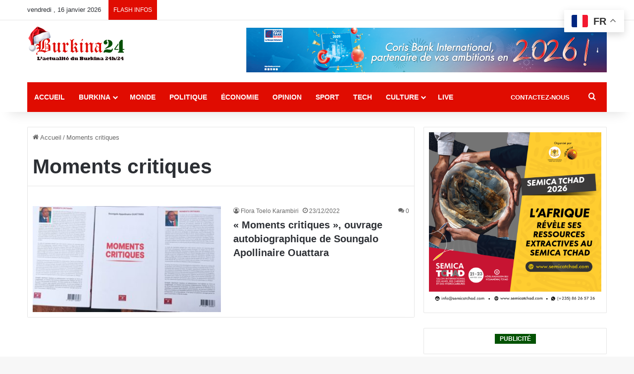

--- FILE ---
content_type: text/html; charset=UTF-8
request_url: https://burkina24.com/tag/moments-critiques/
body_size: 24242
content:
<!DOCTYPE html>
<html lang="fr-FR" class="" data-skin="light">
<head>
	<!--je viens d'ajouter ce commentaire 06/03/2025 -->
	<!--<link rel="preload" href="style.css" as="style">-->

	<!--<meta name='description' content="L'information en temps réel, vidéos, reportages et analyses sur la politique, l'économie, culture et technologies au Burkina et dans le monde">>-->
	
	<!-- <meta name="keywords" content="actualités,burkina,reportages,politique,économie,securité,société,sport,culture,terrorisme,world cup, mondial foot,divertissement,direct,international,monde,info,Ibrahim traore">>-->
	
<!--<script async src="https://pagead2.googlesyndication.com/pagead/js/adsbygoogle.js?client=ca-pub-9577040959472230"  crossorigin="anonymous"></script>
	<script async src="https://pagead2.googlesyndication.com/pagead/js/adsbygoogle.js?client=ca-pub-3719812641536700"
     crossorigin="anonymous"></script> -->
	
<!--AMELIORER LE SEO  ----------------------------------------------------------------------------------->
<!-- SEO CORE -->
    <meta name="description" content="L'information en temps réel : politique, économie, culture, technologies au Burkina Faso et dans le monde.">
<!--FIN SEO  ----------------------------------------------------------------------------------->
	
	
<!--AMELIORER LE (Facebook/WhatsApp/LinkedIn) ------------------------------------------------------------>
	
	<!-- Open Graph (Facebook/WhatsApp/LinkedIn) -->
<meta property="og:type" content="website">
<meta property="og:title" content="Burkina24.com - Actualité du Burkina Faso 24h/24">
<meta property="og:description" content="Toute l’actualité en temps réel au Burkina Faso.">
<meta property="og:url" content="https://burkina24.com/2022/12/23/moments-critiques-ouvrage-autobiographique-de-soungalo-apollinaire-ouattara/">
<meta property="og:site_name" content="Burkina24.com &#8211; Actualité du Burkina Faso 24h/24">
	
<meta property="og:image" content="https://burkina24.com/wp-content/uploads/2022/12/Moments-critiques-ouvrage-autobiographique-de-Soungalo-Apollinaire-Ouattara-2-1-scaled.jpeg">
	
<!--Facebook/WhatsApp/LinkedIn  (FIN)------------------------------------------------------------------------>

	
<!-- Twitter Cards -->
<meta name="twitter:card" content="summary_large_image">
<meta name="twitter:title" content="Burkina24.com - Actualité du Burkina Faso 24h/24">
<meta name="twitter:description" content="Toute l’actualité au Burkina Faso en temps réel.">
<!-- Twitter Cards (fin)  -->	
	
<!-- Perf: Preconnect -->
<link rel="preconnect" href="https://pagead2.googlesyndication.com">
<link rel="preconnect" href="https://www.googletagmanager.com">
<link rel="preconnect" href="https://fonts.gstatic.com" crossorigin>
<!-- Perf: Preconnect (fin )-->	
	
	
<!-- Perf: Preload main CSS -->
<link data-minify="1" rel="preload" href="https://burkina24.com/wp-content/cache/min/1/wp-content/themes/b24template-child/style.css?ver=1768355110" as="style">	
<!-- Perf: Preload main CSS (fin) -->
	
<!-- AdSense (version unique et correcte) -->
<script async src="https://pagead2.googlesyndication.com/pagead/js/adsbygoogle.js?client=ca-pub-9577040959472230" crossorigin="anonymous"></script>
<!-- AdSense (fin) -->
	
<!-- Google Tag Manager -->
	<script>
	(function(w,d,s,l,i){w[l]=w[l]||[];w[l].push({'gtm.start': new Date().getTime(),event:'gtm.js'});
	var f=d.getElementsByTagName(s)[0], j=d.createElement(s), dl=l!='dataLayer'?'&l='+l:'';
	j.async=true; j.src='https://www.googletagmanager.com/gtm.js?id='+i+dl;
	f.parentNode.insertBefore(j,f);
	})(window,document,'script','dataLayer','GTM-WNJZHRW');
	</script>
<!-- Google Tag Manager (fin)-->
	
	
<!-- Analytics GA4 (optimisé) -->
	<script async src="https://www.googletagmanager.com/gtag/js?id=G-X5725GVQGL"></script>
	<script>
	window.dataLayer = window.dataLayer || [];
	function gtag(){dataLayer.push(arguments);}
	gtag('js', new Date());
	gtag('config', 'G-X5725GVQGL');
</script>
	
<!-- Analytics GA4 (optimisé) fin -->
	
<!-- Global site tag (gtag.js) - Google Analytics -->
<!--<script async src="https://www.googletagmanager.com/gtag/js?id=UA-5100041-39"></script>
<script>
  window.dataLayer = window.dataLayer || [];
  function gtag(){dataLayer.push(arguments);}
  gtag('js', new Date());

  gtag('config', 'UA-5100041-39');
</script>-->
	

	
<!-- Debut script Taboola  -->	
	<!--script type="text/javascript">
  window._taboola = window._taboola || [];
  _taboola.push({article:'auto'});
  !function (e, f, u, i) {
    if (!document.getElementById(i)){
      e.async = 1;
      e.src = u;
      e.id = i;
      f.parentNode.insertBefore(e, f);
    }
  }(document.createElement('script'),
  document.getElementsByTagName('script')[0],
  '//cdn.taboola.com/libtrc/burkina24/loader.js',
  'tb_loader_script');
  if(window.performance && typeof window.performance.mark == 'function')
    {window.performance.mark('tbl_ic');}
</script -->
	<!-- fin script Taboola  -->
	
	
	<meta charset="UTF-8" />
	<link rel="profile" href="https://gmpg.org/xfn/11" />
	
<meta http-equiv='x-dns-prefetch-control' content='on'>
<link rel='dns-prefetch' href='//cdnjs.cloudflare.com' />
<link rel='dns-prefetch' href='//ajax.googleapis.com' />
<link rel='dns-prefetch' href='//fonts.googleapis.com' />
<link rel='dns-prefetch' href='//fonts.gstatic.com' />
<link rel='dns-prefetch' href='//s.gravatar.com' />
<link rel='dns-prefetch' href='//www.google-analytics.com' />
<meta name='robots' content='index, follow, max-image-preview:large, max-snippet:-1, max-video-preview:-1' />

	<!-- This site is optimized with the Yoast SEO plugin v26.7 - https://yoast.com/wordpress/plugins/seo/ -->
	<title>Moments critiques Archives - Burkina24.com - Actualité du Burkina Faso 24h/24</title>
	<link rel="canonical" href="https://burkina24.com/tag/moments-critiques/" />
	<meta property="og:locale" content="fr_FR" />
	<meta property="og:type" content="article" />
	<meta property="og:title" content="Moments critiques Archives - Burkina24.com - Actualité du Burkina Faso 24h/24" />
	<meta property="og:url" content="https://burkina24.com/tag/moments-critiques/" />
	<meta property="og:site_name" content="Burkina24.com - Actualité du Burkina Faso 24h/24" />
	<meta name="twitter:card" content="summary_large_image" />
	<meta name="twitter:site" content="@burkina24" />
	<script type="application/ld+json" class="yoast-schema-graph">{"@context":"https://schema.org","@graph":[{"@type":"CollectionPage","@id":"https://burkina24.com/tag/moments-critiques/","url":"https://burkina24.com/tag/moments-critiques/","name":"Moments critiques Archives - Burkina24.com - Actualité du Burkina Faso 24h/24","isPartOf":{"@id":"https://burkina24.com/#website"},"primaryImageOfPage":{"@id":"https://burkina24.com/tag/moments-critiques/#primaryimage"},"image":{"@id":"https://burkina24.com/tag/moments-critiques/#primaryimage"},"thumbnailUrl":"https://burkina24.com/wp-content/uploads/2022/12/Moments-critiques-ouvrage-autobiographique-de-Soungalo-Apollinaire-Ouattara-2-1-scaled.jpeg","breadcrumb":{"@id":"https://burkina24.com/tag/moments-critiques/#breadcrumb"},"inLanguage":"fr-FR"},{"@type":"ImageObject","inLanguage":"fr-FR","@id":"https://burkina24.com/tag/moments-critiques/#primaryimage","url":"https://burkina24.com/wp-content/uploads/2022/12/Moments-critiques-ouvrage-autobiographique-de-Soungalo-Apollinaire-Ouattara-2-1-scaled.jpeg","contentUrl":"https://burkina24.com/wp-content/uploads/2022/12/Moments-critiques-ouvrage-autobiographique-de-Soungalo-Apollinaire-Ouattara-2-1-scaled.jpeg","width":750,"height":405},{"@type":"BreadcrumbList","@id":"https://burkina24.com/tag/moments-critiques/#breadcrumb","itemListElement":[{"@type":"ListItem","position":1,"name":"Accueil","item":"https://burkina24.com/"},{"@type":"ListItem","position":2,"name":"Moments critiques"}]},{"@type":"WebSite","@id":"https://burkina24.com/#website","url":"https://burkina24.com/","name":"Burkina24.com - Actualité du Burkina Faso 24h/24","description":"Info en temps réel, vidéos, reportages et analyses sur la politique, l&#039;économie, culture, sport et technologies au Burkina et dans le monde","potentialAction":[{"@type":"SearchAction","target":{"@type":"EntryPoint","urlTemplate":"https://burkina24.com/?s={search_term_string}"},"query-input":{"@type":"PropertyValueSpecification","valueRequired":true,"valueName":"search_term_string"}}],"inLanguage":"fr-FR"}]}</script>
	<!-- / Yoast SEO plugin. -->



<link rel="alternate" type="application/rss+xml" title="Burkina24.com - Actualité du Burkina Faso 24h/24 &raquo; Flux" href="https://burkina24.com/feed/" />
<link rel="alternate" type="application/rss+xml" title="Burkina24.com - Actualité du Burkina Faso 24h/24 &raquo; Flux des commentaires" href="https://burkina24.com/comments/feed/" />
<link rel="alternate" type="application/rss+xml" title="Burkina24.com - Actualité du Burkina Faso 24h/24 &raquo; Flux de l’étiquette Moments critiques" href="https://burkina24.com/tag/moments-critiques/feed/" />

		<style type="text/css">
			:root{				
			--tie-preset-gradient-1: linear-gradient(135deg, rgba(6, 147, 227, 1) 0%, rgb(155, 81, 224) 100%);
			--tie-preset-gradient-2: linear-gradient(135deg, rgb(122, 220, 180) 0%, rgb(0, 208, 130) 100%);
			--tie-preset-gradient-3: linear-gradient(135deg, rgba(252, 185, 0, 1) 0%, rgba(255, 105, 0, 1) 100%);
			--tie-preset-gradient-4: linear-gradient(135deg, rgba(255, 105, 0, 1) 0%, rgb(207, 46, 46) 100%);
			--tie-preset-gradient-5: linear-gradient(135deg, rgb(238, 238, 238) 0%, rgb(169, 184, 195) 100%);
			--tie-preset-gradient-6: linear-gradient(135deg, rgb(74, 234, 220) 0%, rgb(151, 120, 209) 20%, rgb(207, 42, 186) 40%, rgb(238, 44, 130) 60%, rgb(251, 105, 98) 80%, rgb(254, 248, 76) 100%);
			--tie-preset-gradient-7: linear-gradient(135deg, rgb(255, 206, 236) 0%, rgb(152, 150, 240) 100%);
			--tie-preset-gradient-8: linear-gradient(135deg, rgb(254, 205, 165) 0%, rgb(254, 45, 45) 50%, rgb(107, 0, 62) 100%);
			--tie-preset-gradient-9: linear-gradient(135deg, rgb(255, 203, 112) 0%, rgb(199, 81, 192) 50%, rgb(65, 88, 208) 100%);
			--tie-preset-gradient-10: linear-gradient(135deg, rgb(255, 245, 203) 0%, rgb(182, 227, 212) 50%, rgb(51, 167, 181) 100%);
			--tie-preset-gradient-11: linear-gradient(135deg, rgb(202, 248, 128) 0%, rgb(113, 206, 126) 100%);
			--tie-preset-gradient-12: linear-gradient(135deg, rgb(2, 3, 129) 0%, rgb(40, 116, 252) 100%);
			--tie-preset-gradient-13: linear-gradient(135deg, #4D34FA, #ad34fa);
			--tie-preset-gradient-14: linear-gradient(135deg, #0057FF, #31B5FF);
			--tie-preset-gradient-15: linear-gradient(135deg, #FF007A, #FF81BD);
			--tie-preset-gradient-16: linear-gradient(135deg, #14111E, #4B4462);
			--tie-preset-gradient-17: linear-gradient(135deg, #F32758, #FFC581);

			
					--main-nav-background: #FFFFFF;
					--main-nav-secondry-background: rgba(0,0,0,0.03);
					--main-nav-primary-color: #0088ff;
					--main-nav-contrast-primary-color: #FFFFFF;
					--main-nav-text-color: #2c2f34;
					--main-nav-secondry-text-color: rgba(0,0,0,0.5);
					--main-nav-main-border-color: rgba(0,0,0,0.1);
					--main-nav-secondry-border-color: rgba(0,0,0,0.08);
				
			}
		</style>
	<meta name="viewport" content="width=device-width, initial-scale=1.0" /><style id='wp-img-auto-sizes-contain-inline-css' type='text/css'>
img:is([sizes=auto i],[sizes^="auto," i]){contain-intrinsic-size:3000px 1500px}
/*# sourceURL=wp-img-auto-sizes-contain-inline-css */
</style>
<style id='wp-emoji-styles-inline-css' type='text/css'>

	img.wp-smiley, img.emoji {
		display: inline !important;
		border: none !important;
		box-shadow: none !important;
		height: 1em !important;
		width: 1em !important;
		margin: 0 0.07em !important;
		vertical-align: -0.1em !important;
		background: none !important;
		padding: 0 !important;
	}
/*# sourceURL=wp-emoji-styles-inline-css */
</style>
<link data-minify="1" rel='stylesheet' id='newsletter-css' href='https://burkina24.com/wp-content/cache/min/1/wp-content/plugins/newsletter/style.css?ver=1768355110' type='text/css' media='all' />
<style id='newsletter-inline-css' type='text/css'>
.online.online_hugues a {
    color: black;
}


input.tnp-email {
    width: 100%;
    height: 35px;
}
.tnp-field label {
    margin: auto;
    display: block;
}
.tnp-field input[type=submit] {
    position: inherit;
    float: right;
    padding: 9px;
    border-radius: 5px;
    border-color: #ccc;
    width: 127px;
    font-weight: 900;
}
input.tnp-name {
    width: 100%;
    height: 35px;
}
/*# sourceURL=newsletter-inline-css */
</style>
<link data-minify="1" rel='stylesheet' id='heateor_sss_frontend_css-css' href='https://burkina24.com/wp-content/cache/min/1/wp-content/plugins/sassy-social-share/public/css/sassy-social-share-public.css?ver=1768355110' type='text/css' media='all' />
<style id='heateor_sss_frontend_css-inline-css' type='text/css'>
.heateor_sss_button_instagram span.heateor_sss_svg,a.heateor_sss_instagram span.heateor_sss_svg{background:radial-gradient(circle at 30% 107%,#fdf497 0,#fdf497 5%,#fd5949 45%,#d6249f 60%,#285aeb 90%)}.heateor_sss_horizontal_sharing .heateor_sss_svg,.heateor_sss_standard_follow_icons_container .heateor_sss_svg{color:#fff;border-width:1px;border-style:solid;border-color:transparent}.heateor_sss_horizontal_sharing .heateorSssTCBackground{color:#666}.heateor_sss_horizontal_sharing span.heateor_sss_svg:hover,.heateor_sss_standard_follow_icons_container span.heateor_sss_svg:hover{border-color:transparent;}.heateor_sss_vertical_sharing span.heateor_sss_svg,.heateor_sss_floating_follow_icons_container span.heateor_sss_svg{color:#fff;border-width:0px;border-style:solid;border-color:transparent;}.heateor_sss_vertical_sharing .heateorSssTCBackground{color:#666;}.heateor_sss_vertical_sharing span.heateor_sss_svg:hover,.heateor_sss_floating_follow_icons_container span.heateor_sss_svg:hover{border-color:transparent;}div.heateor_sss_vertical_sharing svg{width:50%;margin:auto;}div.heateor_sss_vertical_sharing .heateor_sss_square_count{float:left;width:50%;line-height:40px;}@media screen and (max-width:783px) {.heateor_sss_vertical_sharing{display:none!important}}div.heateor_sss_mobile_footer{display:none;}@media screen and (max-width:783px){div.heateor_sss_bottom_sharing .heateorSssTCBackground{background-color:white}div.heateor_sss_mobile_footer{display:block;height:40px;}.heateor_sss_bottom_sharing{padding:0!important;left:0px!important;right:auto!important;display:block!important;width:auto!important;bottom:-2px!important;top: auto!important;}.heateor_sss_bottom_sharing .heateor_sss_square_count{line-height:inherit;}.heateor_sss_bottom_sharing .heateorSssSharingArrow{display:none;}.heateor_sss_bottom_sharing .heateorSssTCBackground{margin-right:1.1em!important}}div.heateorSssSharingArrow{display:none}
/*# sourceURL=heateor_sss_frontend_css-inline-css */
</style>
<link rel='stylesheet' id='tie-css-base-css' href='https://burkina24.com/wp-content/themes/b24template/assets/css/base.min.css?ver=7.6.4' type='text/css' media='all' />
<link rel='stylesheet' id='tie-css-styles-css' href='https://burkina24.com/wp-content/themes/b24template/assets/css/style.min.css?ver=7.6.4' type='text/css' media='all' />
<link rel='stylesheet' id='tie-css-widgets-css' href='https://burkina24.com/wp-content/themes/b24template/assets/css/widgets.min.css?ver=7.6.4' type='text/css' media='all' />
<link data-minify="1" rel='stylesheet' id='tie-css-helpers-css' href='https://burkina24.com/wp-content/cache/min/1/wp-content/themes/b24template/assets/css/helpers.min.css?ver=1768355110' type='text/css' media='all' />
<link data-minify="1" rel='stylesheet' id='tie-fontawesome5-css' href='https://burkina24.com/wp-content/cache/min/1/wp-content/themes/b24template/assets/css/fontawesome.css?ver=1768355110' type='text/css' media='all' />
<link data-minify="1" rel='stylesheet' id='tie-css-ilightbox-css' href='https://burkina24.com/wp-content/cache/min/1/wp-content/themes/b24template/assets/ilightbox/dark-skin/skin.css?ver=1768355110' type='text/css' media='all' />
<link rel='stylesheet' id='tie-css-shortcodes-css' href='https://burkina24.com/wp-content/themes/b24template/assets/css/plugins/shortcodes.min.css?ver=7.6.4' type='text/css' media='all' />
<link data-minify="1" rel='stylesheet' id='tie-theme-child-css-css' href='https://burkina24.com/wp-content/cache/min/1/wp-content/themes/b24template-child/style.css?ver=1768355110' type='text/css' media='all' />
<style id='tie-theme-child-css-inline-css' type='text/css'>
#main-nav .main-menu > ul > li > a{font-weight: 700;text-transform: uppercase;}#main-nav .main-menu > ul ul li a{font-weight: 400;text-transform: uppercase;}.entry-header h1.entry-title{font-size: 24px;}#the-post .entry-content,#the-post .entry-content p{font-size: 18px;line-height: 1.75;}.entry h1{font-size: 24px;font-weight: 400;}a:hover,body .entry a:hover,.dark-skin body .entry a:hover,.comment-list .comment-content a:hover{color: #e00c01;}#main-nav .main-menu-wrapper,#main-nav .menu-sub-content,#main-nav .comp-sub-menu,#main-nav ul.cats-vertical li a.is-active,#main-nav ul.cats-vertical li a:hover,#autocomplete-suggestions.search-in-main-nav{background-color: #e00c01;}#main-nav{border-width: 0;}#theme-header #main-nav:not(.fixed-nav){bottom: 0;}#main-nav .icon-basecloud-bg:after{color: #e00c01;}#autocomplete-suggestions.search-in-main-nav{border-color: rgba(255,255,255,0.07);}.main-nav-boxed #main-nav .main-menu-wrapper{border-width: 0;}#main-nav a:not(:hover),#main-nav a.social-link:not(:hover) span,#main-nav .dropdown-social-icons li a span,#autocomplete-suggestions.search-in-main-nav a{color: #ffffff;}#theme-header:not(.main-nav-boxed) #main-nav,.main-nav-boxed .main-menu-wrapper{border-right: 0 none !important;border-left : 0 none !important;border-top : 0 none !important;}#theme-header:not(.main-nav-boxed) #main-nav,.main-nav-boxed .main-menu-wrapper{border-right: 0 none !important;border-left : 0 none !important;border-bottom : 0 none !important;}.main-nav,.search-in-main-nav{--main-nav-primary-color: #015001;--tie-buttons-color: #015001;--tie-buttons-border-color: #015001;--tie-buttons-text: #FFFFFF;--tie-buttons-hover-color: #003200;}#main-nav .mega-links-head:after,#main-nav .cats-horizontal a.is-active,#main-nav .cats-horizontal a:hover,#main-nav .spinner > div{background-color: #015001;}#main-nav .menu ul li:hover > a,#main-nav .menu ul li.current-menu-item:not(.mega-link-column) > a,#main-nav .components a:hover,#main-nav .components > li:hover > a,#main-nav #search-submit:hover,#main-nav .cats-vertical a.is-active,#main-nav .cats-vertical a:hover,#main-nav .mega-menu .post-meta a:hover,#main-nav .mega-menu .post-box-title a:hover,#autocomplete-suggestions.search-in-main-nav a:hover,#main-nav .spinner-circle:after{color: #015001;}#main-nav .menu > li.tie-current-menu > a,#main-nav .menu > li:hover > a,.theme-header #main-nav .mega-menu .cats-horizontal a.is-active,.theme-header #main-nav .mega-menu .cats-horizontal a:hover{color: #FFFFFF;}#main-nav .menu > li.tie-current-menu > a:before,#main-nav .menu > li:hover > a:before{border-top-color: #FFFFFF;}#main-nav,#main-nav input,#main-nav #search-submit,#main-nav .fa-spinner,#main-nav .comp-sub-menu,#main-nav .tie-weather-widget{color: #ffffff;}#main-nav input::-moz-placeholder{color: #ffffff;}#main-nav input:-moz-placeholder{color: #ffffff;}#main-nav input:-ms-input-placeholder{color: #ffffff;}#main-nav input::-webkit-input-placeholder{color: #ffffff;}#main-nav .mega-menu .post-meta,#main-nav .mega-menu .post-meta a,#autocomplete-suggestions.search-in-main-nav .post-meta{color: rgba(255,255,255,0.6);}#main-nav .weather-icon .icon-cloud,#main-nav .weather-icon .icon-basecloud-bg,#main-nav .weather-icon .icon-cloud-behind{color: #ffffff !important;}@media (min-width: 1200px){.container{width: auto;}}.boxed-layout #tie-wrapper,.boxed-layout .fixed-nav{max-width: 1380px;}@media (min-width: 1350px){.container,.wide-next-prev-slider-wrapper .slider-main-container{max-width: 1350px;}}.tie-insta-header {margin-bottom: 15px;}.tie-insta-avatar a {width: 70px;height: 70px;display: block;position: relative;float: left;margin-right: 15px;margin-bottom: 15px;}.tie-insta-avatar a:before {content: "";position: absolute;width: calc(100% + 6px);height: calc(100% + 6px);left: -3px;top: -3px;border-radius: 50%;background: #d6249f;background: radial-gradient(circle at 30% 107%,#fdf497 0%,#fdf497 5%,#fd5949 45%,#d6249f 60%,#285AEB 90%);}.tie-insta-avatar a:after {position: absolute;content: "";width: calc(100% + 3px);height: calc(100% + 3px);left: -2px;top: -2px;border-radius: 50%;background: #fff;}.dark-skin .tie-insta-avatar a:after {background: #27292d;}.tie-insta-avatar img {border-radius: 50%;position: relative;z-index: 2;transition: all 0.25s;}.tie-insta-avatar img:hover {box-shadow: 0px 0px 15px 0 #6b54c6;}.tie-insta-info {font-size: 1.3em;font-weight: bold;margin-bottom: 5px;}
/*# sourceURL=tie-theme-child-css-inline-css */
</style>
<script type="text/javascript" src="https://burkina24.com/wp-includes/js/jquery/jquery.min.js?ver=3.7.1&#039; defer=&#039;defer" id="jquery-core-js"></script>
<script type="text/javascript" src="https://burkina24.com/wp-includes/js/jquery/jquery-migrate.min.js?ver=3.4.1&#039; defer=&#039;defer" id="jquery-migrate-js"></script>
<link rel="https://api.w.org/" href="https://burkina24.com/wp-json/" /><link rel="alternate" title="JSON" type="application/json" href="https://burkina24.com/wp-json/wp/v2/tags/49838" /><link rel="EditURI" type="application/rsd+xml" title="RSD" href="https://burkina24.com/xmlrpc.php?rsd" />
<meta name="generator" content="WordPress 6.9" />

<!-- This site is using AdRotate v5.17.2 to display their advertisements - https://ajdg.solutions/ -->
<!-- AdRotate CSS -->
<style type="text/css" media="screen">
	.g { margin:0px; padding:0px; overflow:hidden; line-height:1; zoom:1; }
	.g img { height:auto; }
	.g-col { position:relative; float:left; }
	.g-col:first-child { margin-left: 0; }
	.g-col:last-child { margin-right: 0; }
	@media only screen and (max-width: 480px) {
		.g-col, .g-dyn, .g-single { width:100%; margin-left:0; margin-right:0; }
	}
</style>
<!-- /AdRotate CSS -->

<meta http-equiv="X-UA-Compatible" content="IE=edge">
<link rel="icon" href="https://burkina24.com/wp-content/uploads/2025/12/cropped-Social-media-square--32x32.png" sizes="32x32" />
<link rel="icon" href="https://burkina24.com/wp-content/uploads/2025/12/cropped-Social-media-square--192x192.png" sizes="192x192" />
<link rel="apple-touch-icon" href="https://burkina24.com/wp-content/uploads/2025/12/cropped-Social-media-square--180x180.png" />
<meta name="msapplication-TileImage" content="https://burkina24.com/wp-content/uploads/2025/12/cropped-Social-media-square--270x270.png" />
		<style type="text/css" id="wp-custom-css">
			/*
 * 13/11/23
 * modification de la couleur du trait du menu active
 *
 * */

 nav.main-nav.menu-style-default .menu > li.tie-current-menu > a::after {
    background: #fff;
}

/*
 * 27/01/23
 * modification du footer: couleur
 * hover
 * */
a:hover {
  color: #000;
}

/*
 * 29/12/22
 * modification du footer: couleur
 * rouge et vert selon la charte 
 * de B24
 * COULEUR DE PUB ET POLICE 
 * 
 * */
.block-head-4 .widget-title .the-subtitle {
  line-height: 20px;
}
.widget-title .the-subtitle {
  font-size: 12px;
  min-height: 12px;
  text-transform: uppercase;
}
.dark-skin, .dark-skin body {
  background-color: #e00c01;
}
.site-footer {
  margin-top: 15px;
}
.footer-widget-area:first-child:not(.footer-boxed-widget-area) {
  padding-top: 7px;
}
.footer-widget-area:last-child {
  margin-bottom: 10px;
}
.site-info {
  background: #015001;
  padding: 7px 0;
}

.block-head-4 .has-block-head-4{
	margin-bottom: 10px;
}

.block-head-4#tie-body .widget-title:before {
 background:#015001
}

/*fin*/
.stream-item {
  margin: 15px 0px 20px 0px;
}
.section-item {
    padding: 10px 0 0;     
}

#the-post .entry-content p {
	text-align: justify;
}

q, blockquote {
    background: #fff;
    padding: 30px 50px;
    margin: 20px 0;
    display: block;
    color: #000;
    border: solid black;
}

.block-head-4 .mag-box-title h3::before, .button,[type="submit"],.block-head-4 .has-block-head-4::before, .block-head-4 .comment-reply-title::before,.breaking-title::before{
	background-color: #e00c01;
}
.block-head-4 .mag-box-title {
    border-bottom: 3px solid #e00c01;
}
.block-head-4 .mag-box-title h3{
	margin-bottom: 0;
}
.block-head-4 .mag-box-title{
	margin-bottom: 7px;
}
blockquote::before{
	color: #e00c01;
}
.post-cat {
	font-size: 0px;
}

.tie-slick-dots .slick-active button{
	background: #e00c01;
}
.button:hover, [type="submit"]:hover{
	background: #015001;
}
.container-wrapper {
	padding:10px;
}
.mag-box .show-more-button {
    margin: 25px -10px -10px;
}
.tie-col-sm-6{
	padding-right: 5px;
}
.half-box.second-half-box {
    padding-left: 5px;
    padding-right: 0;
}

.main-menu .menu > li.tie-current-menu > a::after{
	background: #ffffff;
}
.sidebar {
	text-align: center;
}
.tnp-widget-minimal input.tnp-submit {
	background-color: #e00c01;
}

.tnp-popup-main .tnp-field input[type="text"], .tnp-popup-main .tnp-field input[type="email"] {  
    color: #000;
    background-color: white;
}
input.tie-popup-search-input {
	background: #e00c01 !important;
}
.footer-widget-area:first-child:not(.footer-boxed-widget-area) {
    padding-top: 15px;
		text-align: center;
}		

		</style>
		<noscript><style id="rocket-lazyload-nojs-css">.rll-youtube-player, [data-lazy-src]{display:none !important;}</style></noscript><style id='global-styles-inline-css' type='text/css'>
:root{--wp--preset--aspect-ratio--square: 1;--wp--preset--aspect-ratio--4-3: 4/3;--wp--preset--aspect-ratio--3-4: 3/4;--wp--preset--aspect-ratio--3-2: 3/2;--wp--preset--aspect-ratio--2-3: 2/3;--wp--preset--aspect-ratio--16-9: 16/9;--wp--preset--aspect-ratio--9-16: 9/16;--wp--preset--color--black: #000000;--wp--preset--color--cyan-bluish-gray: #abb8c3;--wp--preset--color--white: #ffffff;--wp--preset--color--pale-pink: #f78da7;--wp--preset--color--vivid-red: #cf2e2e;--wp--preset--color--luminous-vivid-orange: #ff6900;--wp--preset--color--luminous-vivid-amber: #fcb900;--wp--preset--color--light-green-cyan: #7bdcb5;--wp--preset--color--vivid-green-cyan: #00d084;--wp--preset--color--pale-cyan-blue: #8ed1fc;--wp--preset--color--vivid-cyan-blue: #0693e3;--wp--preset--color--vivid-purple: #9b51e0;--wp--preset--color--global-color: #0088ff;--wp--preset--gradient--vivid-cyan-blue-to-vivid-purple: linear-gradient(135deg,rgb(6,147,227) 0%,rgb(155,81,224) 100%);--wp--preset--gradient--light-green-cyan-to-vivid-green-cyan: linear-gradient(135deg,rgb(122,220,180) 0%,rgb(0,208,130) 100%);--wp--preset--gradient--luminous-vivid-amber-to-luminous-vivid-orange: linear-gradient(135deg,rgb(252,185,0) 0%,rgb(255,105,0) 100%);--wp--preset--gradient--luminous-vivid-orange-to-vivid-red: linear-gradient(135deg,rgb(255,105,0) 0%,rgb(207,46,46) 100%);--wp--preset--gradient--very-light-gray-to-cyan-bluish-gray: linear-gradient(135deg,rgb(238,238,238) 0%,rgb(169,184,195) 100%);--wp--preset--gradient--cool-to-warm-spectrum: linear-gradient(135deg,rgb(74,234,220) 0%,rgb(151,120,209) 20%,rgb(207,42,186) 40%,rgb(238,44,130) 60%,rgb(251,105,98) 80%,rgb(254,248,76) 100%);--wp--preset--gradient--blush-light-purple: linear-gradient(135deg,rgb(255,206,236) 0%,rgb(152,150,240) 100%);--wp--preset--gradient--blush-bordeaux: linear-gradient(135deg,rgb(254,205,165) 0%,rgb(254,45,45) 50%,rgb(107,0,62) 100%);--wp--preset--gradient--luminous-dusk: linear-gradient(135deg,rgb(255,203,112) 0%,rgb(199,81,192) 50%,rgb(65,88,208) 100%);--wp--preset--gradient--pale-ocean: linear-gradient(135deg,rgb(255,245,203) 0%,rgb(182,227,212) 50%,rgb(51,167,181) 100%);--wp--preset--gradient--electric-grass: linear-gradient(135deg,rgb(202,248,128) 0%,rgb(113,206,126) 100%);--wp--preset--gradient--midnight: linear-gradient(135deg,rgb(2,3,129) 0%,rgb(40,116,252) 100%);--wp--preset--font-size--small: 13px;--wp--preset--font-size--medium: 20px;--wp--preset--font-size--large: 36px;--wp--preset--font-size--x-large: 42px;--wp--preset--spacing--20: 0.44rem;--wp--preset--spacing--30: 0.67rem;--wp--preset--spacing--40: 1rem;--wp--preset--spacing--50: 1.5rem;--wp--preset--spacing--60: 2.25rem;--wp--preset--spacing--70: 3.38rem;--wp--preset--spacing--80: 5.06rem;--wp--preset--shadow--natural: 6px 6px 9px rgba(0, 0, 0, 0.2);--wp--preset--shadow--deep: 12px 12px 50px rgba(0, 0, 0, 0.4);--wp--preset--shadow--sharp: 6px 6px 0px rgba(0, 0, 0, 0.2);--wp--preset--shadow--outlined: 6px 6px 0px -3px rgb(255, 255, 255), 6px 6px rgb(0, 0, 0);--wp--preset--shadow--crisp: 6px 6px 0px rgb(0, 0, 0);}:where(.is-layout-flex){gap: 0.5em;}:where(.is-layout-grid){gap: 0.5em;}body .is-layout-flex{display: flex;}.is-layout-flex{flex-wrap: wrap;align-items: center;}.is-layout-flex > :is(*, div){margin: 0;}body .is-layout-grid{display: grid;}.is-layout-grid > :is(*, div){margin: 0;}:where(.wp-block-columns.is-layout-flex){gap: 2em;}:where(.wp-block-columns.is-layout-grid){gap: 2em;}:where(.wp-block-post-template.is-layout-flex){gap: 1.25em;}:where(.wp-block-post-template.is-layout-grid){gap: 1.25em;}.has-black-color{color: var(--wp--preset--color--black) !important;}.has-cyan-bluish-gray-color{color: var(--wp--preset--color--cyan-bluish-gray) !important;}.has-white-color{color: var(--wp--preset--color--white) !important;}.has-pale-pink-color{color: var(--wp--preset--color--pale-pink) !important;}.has-vivid-red-color{color: var(--wp--preset--color--vivid-red) !important;}.has-luminous-vivid-orange-color{color: var(--wp--preset--color--luminous-vivid-orange) !important;}.has-luminous-vivid-amber-color{color: var(--wp--preset--color--luminous-vivid-amber) !important;}.has-light-green-cyan-color{color: var(--wp--preset--color--light-green-cyan) !important;}.has-vivid-green-cyan-color{color: var(--wp--preset--color--vivid-green-cyan) !important;}.has-pale-cyan-blue-color{color: var(--wp--preset--color--pale-cyan-blue) !important;}.has-vivid-cyan-blue-color{color: var(--wp--preset--color--vivid-cyan-blue) !important;}.has-vivid-purple-color{color: var(--wp--preset--color--vivid-purple) !important;}.has-black-background-color{background-color: var(--wp--preset--color--black) !important;}.has-cyan-bluish-gray-background-color{background-color: var(--wp--preset--color--cyan-bluish-gray) !important;}.has-white-background-color{background-color: var(--wp--preset--color--white) !important;}.has-pale-pink-background-color{background-color: var(--wp--preset--color--pale-pink) !important;}.has-vivid-red-background-color{background-color: var(--wp--preset--color--vivid-red) !important;}.has-luminous-vivid-orange-background-color{background-color: var(--wp--preset--color--luminous-vivid-orange) !important;}.has-luminous-vivid-amber-background-color{background-color: var(--wp--preset--color--luminous-vivid-amber) !important;}.has-light-green-cyan-background-color{background-color: var(--wp--preset--color--light-green-cyan) !important;}.has-vivid-green-cyan-background-color{background-color: var(--wp--preset--color--vivid-green-cyan) !important;}.has-pale-cyan-blue-background-color{background-color: var(--wp--preset--color--pale-cyan-blue) !important;}.has-vivid-cyan-blue-background-color{background-color: var(--wp--preset--color--vivid-cyan-blue) !important;}.has-vivid-purple-background-color{background-color: var(--wp--preset--color--vivid-purple) !important;}.has-black-border-color{border-color: var(--wp--preset--color--black) !important;}.has-cyan-bluish-gray-border-color{border-color: var(--wp--preset--color--cyan-bluish-gray) !important;}.has-white-border-color{border-color: var(--wp--preset--color--white) !important;}.has-pale-pink-border-color{border-color: var(--wp--preset--color--pale-pink) !important;}.has-vivid-red-border-color{border-color: var(--wp--preset--color--vivid-red) !important;}.has-luminous-vivid-orange-border-color{border-color: var(--wp--preset--color--luminous-vivid-orange) !important;}.has-luminous-vivid-amber-border-color{border-color: var(--wp--preset--color--luminous-vivid-amber) !important;}.has-light-green-cyan-border-color{border-color: var(--wp--preset--color--light-green-cyan) !important;}.has-vivid-green-cyan-border-color{border-color: var(--wp--preset--color--vivid-green-cyan) !important;}.has-pale-cyan-blue-border-color{border-color: var(--wp--preset--color--pale-cyan-blue) !important;}.has-vivid-cyan-blue-border-color{border-color: var(--wp--preset--color--vivid-cyan-blue) !important;}.has-vivid-purple-border-color{border-color: var(--wp--preset--color--vivid-purple) !important;}.has-vivid-cyan-blue-to-vivid-purple-gradient-background{background: var(--wp--preset--gradient--vivid-cyan-blue-to-vivid-purple) !important;}.has-light-green-cyan-to-vivid-green-cyan-gradient-background{background: var(--wp--preset--gradient--light-green-cyan-to-vivid-green-cyan) !important;}.has-luminous-vivid-amber-to-luminous-vivid-orange-gradient-background{background: var(--wp--preset--gradient--luminous-vivid-amber-to-luminous-vivid-orange) !important;}.has-luminous-vivid-orange-to-vivid-red-gradient-background{background: var(--wp--preset--gradient--luminous-vivid-orange-to-vivid-red) !important;}.has-very-light-gray-to-cyan-bluish-gray-gradient-background{background: var(--wp--preset--gradient--very-light-gray-to-cyan-bluish-gray) !important;}.has-cool-to-warm-spectrum-gradient-background{background: var(--wp--preset--gradient--cool-to-warm-spectrum) !important;}.has-blush-light-purple-gradient-background{background: var(--wp--preset--gradient--blush-light-purple) !important;}.has-blush-bordeaux-gradient-background{background: var(--wp--preset--gradient--blush-bordeaux) !important;}.has-luminous-dusk-gradient-background{background: var(--wp--preset--gradient--luminous-dusk) !important;}.has-pale-ocean-gradient-background{background: var(--wp--preset--gradient--pale-ocean) !important;}.has-electric-grass-gradient-background{background: var(--wp--preset--gradient--electric-grass) !important;}.has-midnight-gradient-background{background: var(--wp--preset--gradient--midnight) !important;}.has-small-font-size{font-size: var(--wp--preset--font-size--small) !important;}.has-medium-font-size{font-size: var(--wp--preset--font-size--medium) !important;}.has-large-font-size{font-size: var(--wp--preset--font-size--large) !important;}.has-x-large-font-size{font-size: var(--wp--preset--font-size--x-large) !important;}
/*# sourceURL=global-styles-inline-css */
</style>
<meta name="generator" content="WP Rocket 3.20.3" data-wpr-features="wpr_defer_js wpr_minify_js wpr_lazyload_images wpr_minify_css wpr_preload_links wpr_desktop" /></head>

<body id="tie-body" class="archive tag tag-moments-critiques tag-49838 wp-theme-b24template wp-child-theme-b24template-child tie-no-js wrapper-has-shadow block-head-4 magazine1 is-thumb-overlay-disabled is-desktop is-header-layout-3 has-header-ad sidebar-right has-sidebar">
	
	<!-- Google Tag Manager (noscript) -->
<noscript><iframe src="https://www.googletagmanager.com/ns.html?id=GTM-WNJZHRW"
height="0" width="0" style="display:none;visibility:hidden"></iframe></noscript>
<!-- End Google Tag Manager (noscript) -->



<div data-rocket-location-hash="e5b8de42769b3d7311e4c77717550b26" class="background-overlay">

	<div data-rocket-location-hash="20f4eca15480f982a53dda1cb4873ede" id="tie-container" class="site tie-container">

		
		<div data-rocket-location-hash="3cd18522b647fd3b2d7c4710f4fe6515" id="tie-wrapper">

			
<header id="theme-header" class="theme-header header-layout-3 main-nav-light main-nav-default-light main-nav-below main-nav-boxed has-stream-item top-nav-active top-nav-light top-nav-default-light top-nav-above has-shadow has-normal-width-logo mobile-header-centered">
	
<nav id="top-nav"  class="has-date-breaking top-nav header-nav has-breaking-news" aria-label="Navigation secondaire">
	<div class="container">
		<div class="topbar-wrapper">

			
					<div class="topbar-today-date">
						vendredi ,  16  janvier 2026					</div>
					
			<div class="tie-alignleft">
				
<div class="breaking">

	<span class="breaking-title">
		<span class="tie-icon-bolt breaking-icon" aria-hidden="true"></span>
		<span class="breaking-title-text">FLASH INFOS</span>
	</span>

	<ul id="breaking-news-in-header" class="breaking-news" data-type="reveal">

		
							<li class="news-item">
								<a href="https://burkina24.com/2026/01/16/les-10-personnalites-influentes-du-burkina-faso-de-2025-selon-ibd-sont-connues/">Les 10 personnalités influentes du Burkina Faso de 2025, selon IBD, sont connues</a>
							</li>

							
							<li class="news-item">
								<a href="https://burkina24.com/2026/01/16/innovations-medicales-et-souverainete-sanitaire-le-chu-de-tengandogo-tient-ses-premieres-journees-scientifiques/">Innovations médicales et souveraineté sanitaire : Le CHU de Tengandogo tient ses premières Journées scientifiques</a>
							</li>

							
							<li class="news-item">
								<a href="https://burkina24.com/2026/01/15/equipe-nationale-apres-le-limogeage-de-brama-traore-les-supporters-attendent-un-nouveau-souffle/">Équipe nationale : Après le limogeage de Brama Traoré, les supporters attendent un nouveau souffle</a>
							</li>

							
							<li class="news-item">
								<a href="https://burkina24.com/2026/01/15/soutien-a-la-filiere-livre-le-journaliste-ecrivain-malick-saga-sawadogo-temoigne-sa-gratitude-au-fdct/">Soutien à la filière Livre : Le journaliste écrivain Malick Saga Sawadogo témoigne sa gratitude au FDCT</a>
							</li>

							
							<li class="news-item">
								<a href="https://burkina24.com/2026/01/15/btp-au-burkina-faso-la-2e-edition-du-gala-top-20-prevue-le-6-fevrier-2026-a-ouagadougou/">BTP au Burkina Faso : La 2e édition du Gala « Top 20 » prévue le 6 février 2026 à Ouagadougou</a>
							</li>

							
							<li class="news-item">
								<a href="https://burkina24.com/2026/01/15/le-ghana-et-le-burkina-faso-renforceront-les-liens-educatifs-avec-les-echanges-denseignants-et-les-programmes-dacces-a-lenseignement-superieur/">Le Ghana et le Burkina Faso renforceront les liens éducatifs avec les échanges d’enseignants et les programmes d’accès à l’enseignement supérieur</a>
							</li>

							
							<li class="news-item">
								<a href="https://burkina24.com/2026/01/15/can-feminine-2026-burkina-faso-afrique-du-sud-cote-divoire-tanzanie-dans-le-meme-groupe/">CAN féminine 2026 : Burkina Faso, Afrique du Sud, Côte d&rsquo;Ivoire, Tanzanie dans le même groupe</a>
							</li>

							
							<li class="news-item">
								<a href="https://burkina24.com/2026/01/15/ministere-de-la-construction-de-la-patrie-mikailou-sidibe-officiellement-installe/">Ministère de la Construction de la Patrie : Mikaïlou Sidibé officiellement installé</a>
							</li>

							
							<li class="news-item">
								<a href="https://burkina24.com/2026/01/15/effort-de-paix-les-burkinabe-de-la-juridiction-de-lambassade-du-burkina-a-nairobi-et-de-triveneto-en-italie-apportent-une-contribution-de-plus-de-7-millions-de-f-cfa/">Effort de paix : Les Burkinabè de la juridiction de l’ambassade du Burkina à Nairobi et de Triveneto en Italie apportent une contribution de plus de 7 millions de F CFA</a>
							</li>

							
							<li class="news-item">
								<a href="https://burkina24.com/2026/01/15/affaire-de-detournement-au-fonds-dintervention-pour-lenvironnement-fie-des-peines-prononcees-par-le-tribunal-de-ouagadougou/">Affaire de détournement au Fonds d&rsquo;Intervention pour l&rsquo;Environnement (FIE) : Des peines prononcées par le Tribunal de Ouagadougou</a>
							</li>

							
	</ul>
</div><!-- #breaking /-->
			</div><!-- .tie-alignleft /-->

			<div class="tie-alignright">
							</div><!-- .tie-alignright /-->

		</div><!-- .topbar-wrapper /-->
	</div><!-- .container /-->
</nav><!-- #top-nav /-->

<div class="container header-container">
	<div class="tie-row logo-row">

		
		<div class="logo-wrapper">
			<div class="tie-col-md-4 logo-container clearfix">
				<div id="mobile-header-components-area_1" class="mobile-header-components"><ul class="components"><li class="mobile-component_menu custom-menu-link"><a href="#" id="mobile-menu-icon" class=""><span class="tie-mobile-menu-icon nav-icon is-layout-1"></span><span class="screen-reader-text">Menu</span></a></li></ul></div>
		<div id="logo" class="image-logo" style="margin-top: 12px; margin-bottom: 10px;">

			
			<a title="L&#039;Actualité du Burkina Faso 24h/24" href="https://burkina24.com/">
				
				<picture class="tie-logo-default tie-logo-picture">
					
					<source class="tie-logo-source-default tie-logo-source" data-lazy-srcset="https://burkina24.com/wp-content/uploads/2016/12/logo-200-avec-chapeau.png">
					<img class="tie-logo-img-default tie-logo-img" src="data:image/svg+xml,%3Csvg%20xmlns='http://www.w3.org/2000/svg'%20viewBox='0%200%20200%2075'%3E%3C/svg%3E" alt="L&#039;Actualité du Burkina Faso 24h/24" width="200" height="75" style="max-height:75px; width: auto;" data-lazy-src="https://burkina24.com/wp-content/uploads/2016/12/logo-200-avec-chapeau.png" /><noscript><img class="tie-logo-img-default tie-logo-img" src="https://burkina24.com/wp-content/uploads/2016/12/logo-200-avec-chapeau.png" alt="L&#039;Actualité du Burkina Faso 24h/24" width="200" height="75" style="max-height:75px; width: auto;" /></noscript>
				</picture>
						</a>

			
		</div><!-- #logo /-->

		<div id="mobile-header-components-area_2" class="mobile-header-components"></div>			</div><!-- .tie-col /-->
		</div><!-- .logo-wrapper /-->

		<div class="tie-col-md-8 stream-item stream-item-top-wrapper"><div class="stream-item-top"><div class="g g-1"><div class="g-single a-63"><a href="https://my.coris-bank.com/public/dashboard" target="_blank"><img src="data:image/svg+xml,%3Csvg%20xmlns='http://www.w3.org/2000/svg'%20viewBox='0%200%200%200'%3E%3C/svg%3E" data-lazy-src="https://burkina24.com/wp-content/uploads/2025/12/BURKINA-24-NOUVEL-AN-2026.png" /><noscript><img src="https://burkina24.com/wp-content/uploads/2025/12/BURKINA-24-NOUVEL-AN-2026.png" /></noscript></a></div></div></div></div><!-- .tie-col /-->
	</div><!-- .tie-row /-->
</div><!-- .container /-->

<div class="main-nav-wrapper">
	<nav id="main-nav"  class="main-nav header-nav menu-style-default menu-style-solid-bg"  aria-label="Navigation principale">
		<div class="container">

			<div class="main-menu-wrapper">

				
				<div id="menu-components-wrap">

					
					<div class="main-menu main-menu-wrap">
						<div id="main-nav-menu" class="main-menu header-menu"><ul id="menu-menu-principal" class="menu"><li id="menu-item-395434" class="menu-item menu-item-type-custom menu-item-object-custom menu-item-home menu-item-395434"><a href="https://burkina24.com/">Accueil</a></li>
<li id="menu-item-264899" class="menu-item menu-item-type-custom menu-item-object-custom menu-item-has-children menu-item-264899"><a href="#">Burkina</a>
<ul class="sub-menu menu-sub-content">
	<li id="menu-item-264896" class="menu-item menu-item-type-taxonomy menu-item-object-category menu-item-264896"><a href="https://burkina24.com/category/actualite/burkina/conseil-des-ministres/">Conseil des ministres</a></li>
	<li id="menu-item-264897" class="menu-item menu-item-type-taxonomy menu-item-object-category menu-item-264897"><a href="https://burkina24.com/category/actualite/diaspora/">Diaspora</a></li>
	<li id="menu-item-264898" class="menu-item menu-item-type-taxonomy menu-item-object-category menu-item-264898"><a href="https://burkina24.com/category/actualite/education/">Éducation</a></li>
	<li id="menu-item-264894" class="menu-item menu-item-type-taxonomy menu-item-object-category menu-item-264894"><a href="https://burkina24.com/category/actualite/societe/sante/">Santé</a></li>
	<li id="menu-item-264895" class="menu-item menu-item-type-taxonomy menu-item-object-category menu-item-264895"><a href="https://burkina24.com/category/actualite/societe/societe-societe/">Société</a></li>
</ul>
</li>
<li id="menu-item-264900" class="menu-item menu-item-type-taxonomy menu-item-object-category menu-item-264900"><a href="https://burkina24.com/category/actualite/monde/">Monde</a></li>
<li id="menu-item-264901" class="menu-item menu-item-type-taxonomy menu-item-object-category menu-item-264901"><a href="https://burkina24.com/category/actualite/politique/">Politique</a></li>
<li id="menu-item-264902" class="menu-item menu-item-type-taxonomy menu-item-object-category menu-item-264902"><a href="https://burkina24.com/category/actualite/economie/">Économie</a></li>
<li id="menu-item-264903" class="menu-item menu-item-type-taxonomy menu-item-object-category menu-item-264903"><a href="https://burkina24.com/category/actualite/opinion/">Opinion</a></li>
<li id="menu-item-264904" class="menu-item menu-item-type-taxonomy menu-item-object-category menu-item-264904"><a href="https://burkina24.com/category/actualite/sports/">Sport</a></li>
<li id="menu-item-264905" class="menu-item menu-item-type-taxonomy menu-item-object-category menu-item-264905"><a href="https://burkina24.com/category/tech/">Tech</a></li>
<li id="menu-item-264906" class="menu-item menu-item-type-taxonomy menu-item-object-category menu-item-has-children menu-item-264906"><a href="https://burkina24.com/category/actualite/culture/">Culture</a>
<ul class="sub-menu menu-sub-content">
	<li id="menu-item-264907" class="menu-item menu-item-type-taxonomy menu-item-object-category menu-item-264907"><a href="https://burkina24.com/category/actualite/cinema/">Cinéma</a></li>
	<li id="menu-item-264908" class="menu-item menu-item-type-taxonomy menu-item-object-category menu-item-264908"><a href="https://burkina24.com/category/actualite/technologies/divertissement-technologies/">Divertissement</a></li>
	<li id="menu-item-264909" class="menu-item menu-item-type-taxonomy menu-item-object-category menu-item-264909"><a href="https://burkina24.com/category/actualite/gastronomie/">Gastronomie</a></li>
	<li id="menu-item-264910" class="menu-item menu-item-type-taxonomy menu-item-object-category menu-item-264910"><a href="https://burkina24.com/category/actualite/mode/">Mode</a></li>
	<li id="menu-item-264911" class="menu-item menu-item-type-taxonomy menu-item-object-category menu-item-264911"><a href="https://burkina24.com/category/actualite/musique/">Musique</a></li>
	<li id="menu-item-264912" class="menu-item menu-item-type-taxonomy menu-item-object-category menu-item-264912"><a href="https://burkina24.com/category/actualite/tourisme/">Tourisme</a></li>
</ul>
</li>
<li id="menu-item-410923" class="menu-item menu-item-type-post_type menu-item-object-page menu-item-410923"><a href="https://burkina24.com/live/">Live</a></li>
</ul></div>					</div><!-- .main-menu /-->

					<ul class="components">
		<li class="custom-menu-button menu-item custom-menu-link">
			<a class="button" href="https://burkina24.com/contactez-nous/" title="CONTACTEZ-NOUS "  >
			CONTACTEZ-NOUS 
			</a>
		</li>
				<li class="search-compact-icon menu-item custom-menu-link">
				<a href="#" class="tie-search-trigger">
					<span class="tie-icon-search tie-search-icon" aria-hidden="true"></span>
					<span class="screen-reader-text">Rechercher</span>
				</a>
			</li>
			</ul><!-- Components -->
				</div><!-- #menu-components-wrap /-->
			</div><!-- .main-menu-wrapper /-->
		</div><!-- .container /-->

			</nav><!-- #main-nav /-->
</div><!-- .main-nav-wrapper /-->

</header>

<div id="content" class="site-content container"><div id="main-content-row" class="tie-row main-content-row">
	<div class="main-content tie-col-md-8 tie-col-xs-12" role="main">

		

			<header id="tag-title-section" class="entry-header-outer container-wrapper archive-title-wrapper">
				<nav id="breadcrumb"><a href="https://burkina24.com/"><span class="tie-icon-home" aria-hidden="true"></span> Accueil</a><em class="delimiter">/</em><span class="current">Moments critiques</span></nav><h1 class="page-title">Moments critiques</h1>			</header><!-- .entry-header-outer /-->

			
		<div class="mag-box wide-post-box">
			<div class="container-wrapper">
				<div class="mag-box-container clearfix">
					<ul id="posts-container" data-layout="default" data-settings="{'uncropped_image':'jannah-image-post','category_meta':true,'post_meta':true,'excerpt':false,'excerpt_length':'20','read_more':false,'read_more_text':false,'media_overlay':true,'title_length':0,'is_full':false,'is_category':false}" class="posts-items">
<li class="post-item  post-310152 post type-post status-publish format-standard has-post-thumbnail category-burkinafaso category-actualite category-actualite-au-bf category-alerte_sms category-alertes category-burkina category-culture category-litterature-culture tag-actualite-burkina-faso tag-alerte-burkina-24 tag-moments-critiques tag-soungalo-appolinaire-ouattara tie-standard">

	
			<a aria-label="« Moments critiques », ouvrage autobiographique de Soungalo Apollinaire Ouattara" href="https://burkina24.com/2022/12/23/moments-critiques-ouvrage-autobiographique-de-soungalo-apollinaire-ouattara/" class="post-thumb"><span class="post-cat-wrap"><span class="post-cat tie-cat-4988">Actualité</span></span><img width="390" height="220" src="data:image/svg+xml,%3Csvg%20xmlns='http://www.w3.org/2000/svg'%20viewBox='0%200%20390%20220'%3E%3C/svg%3E" class="attachment-jannah-image-large size-jannah-image-large wp-post-image" alt="" decoding="async" fetchpriority="high" data-lazy-src="https://burkina24.com/wp-content/uploads/2022/12/Moments-critiques-ouvrage-autobiographique-de-Soungalo-Apollinaire-Ouattara-2-1-390x220.jpeg" /><noscript><img width="390" height="220" src="https://burkina24.com/wp-content/uploads/2022/12/Moments-critiques-ouvrage-autobiographique-de-Soungalo-Apollinaire-Ouattara-2-1-390x220.jpeg" class="attachment-jannah-image-large size-jannah-image-large wp-post-image" alt="" decoding="async" fetchpriority="high" /></noscript></a>
	<div class="post-details">

		<div class="post-meta clearfix"><span class="author-meta single-author no-avatars"><span class="meta-item meta-author-wrapper meta-author-4392"><span class="meta-author"><a href="https://burkina24.com/author/flora/" class="author-name tie-icon" title="Flora Toelo Karambiri">Flora Toelo Karambiri</a></span></span></span><span class="date meta-item tie-icon">23/12/2022</span><div class="tie-alignright"><span class="meta-comment tie-icon meta-item fa-before">0</span></div></div><!-- .post-meta -->
				<h2 class="post-title"><a href="https://burkina24.com/2022/12/23/moments-critiques-ouvrage-autobiographique-de-soungalo-apollinaire-ouattara/">« Moments critiques », ouvrage autobiographique de Soungalo Apollinaire Ouattara</a></h2>
		
			</div>
</li>

					</ul><!-- #posts-container /-->
					<div class="clearfix"></div>
				</div><!-- .mag-box-container /-->
			</div><!-- .container-wrapper /-->
		</div><!-- .mag-box /-->
	
	</div><!-- .main-content /-->


	<aside class="sidebar tie-col-md-4 tie-col-xs-12 normal-side" aria-label="Sidebar Principale">
		<div class="theiaStickySidebar">
			<div id="adrotate_widgets-307" class="container-wrapper widget adrotate_widgets"><div class="a-single a-88"><a href="https://semicatchad.com/" target="_blank"><img src="data:image/svg+xml,%3Csvg%20xmlns='http://www.w3.org/2000/svg'%20viewBox='0%200%200%200'%3E%3C/svg%3E" data-lazy-src="https://burkina24.com/wp-content/uploads/2026/01/Lafrique-se-reunit.png" /><noscript><img src="https://burkina24.com/wp-content/uploads/2026/01/Lafrique-se-reunit.png" /></noscript></a></div><div class="clearfix"></div></div><!-- .widget /--><div id="adrotate_widgets-306" class="container-wrapper widget adrotate_widgets"><div class="widget-title the-global-title has-block-head-4"><div class="the-subtitle">publicité </div></div><!-- Erreur, Annonce n’est pas disponible pour le moment en raison de restrictions de calendrier / géolocalisation! --><div class="clearfix"></div></div><!-- .widget /--><div id="adrotate_widgets-305" class="container-wrapper widget adrotate_widgets"><div class="widget-title the-global-title has-block-head-4"><div class="the-subtitle">PUBLICITE</div></div><div class="a-single a-86"><a href="#"><img src="data:image/svg+xml,%3Csvg%20xmlns='http://www.w3.org/2000/svg'%20viewBox='0%200%200%200'%3E%3C/svg%3E" data-lazy-src="https://burkina24.com/wp-content/uploads/2025/12/LONAB2026.jpeg" /><noscript><img src="https://burkina24.com/wp-content/uploads/2025/12/LONAB2026.jpeg" /></noscript></a></div><div class="clearfix"></div></div><!-- .widget /--><div id="facebook-widget-3" class="container-wrapper widget facebook-widget"><div class="widget-title the-global-title has-block-head-4"><div class="the-subtitle">Retrouvez-nous sur Facebook</div></div>					<div data-rocket-location-hash="856732c5fa13ac0fc3d01100b22e8b1b" id="fb-root"></div>


					<script data-cfasync="false">(function(d, s, id){
					  var js, fjs = d.getElementsByTagName(s)[0];
					  if (d.getElementById(id)) return;
					  js = d.createElement(s); js.id = id;
					  js.src = "//connect.facebook.net/fr_FR/sdk.js#xfbml=1&version=v3.2";
					  fjs.parentNode.insertBefore(js, fjs);
					}(document, 'script', 'facebook-jssdk'));</script>
					<div class="fb-page" data-href="http://www.facebook.com/Burkina24" data-hide-cover="false" data-show-facepile="false" data-show-posts="true" data-adapt-container-width="true">
						<div class="fb-xfbml-parse-ignore"><a href="https://www.facebook.com/Burkina24">Retrouvez-nous sur Facebook</a></div>
					</div>

				<div class="clearfix"></div></div><!-- .widget /--><div class="widget social-icons-widget widget-content-only"><ul class="solid-social-icons is-centered"><li class="social-icons-item"><a class="social-link facebook-social-icon" rel="external noopener nofollow" target="_blank" href="https://web.facebook.com/Burkina24"><span class="tie-social-icon tie-icon-facebook"></span><span class="screen-reader-text">Facebook</span></a></li><li class="social-icons-item"><a class="social-link twitter-social-icon" rel="external noopener nofollow" target="_blank" href="https://twitter.com/burkina24"><span class="tie-social-icon tie-icon-twitter"></span><span class="screen-reader-text">X</span></a></li><li class="social-icons-item"><a class="social-link linkedin-social-icon" rel="external noopener nofollow" target="_blank" href="https://www.linkedin.com/company/burkina-24/"><span class="tie-social-icon tie-icon-linkedin"></span><span class="screen-reader-text">Linkedin</span></a></li><li class="social-icons-item"><a class="social-link instagram-social-icon" rel="external noopener nofollow" target="_blank" href="https://www.instagram.com/burkina24/"><span class="tie-social-icon tie-icon-instagram"></span><span class="screen-reader-text">Instagram</span></a></li><li class="social-icons-item"><a class="social-link tiktok-social-icon" rel="external noopener nofollow" target="_blank" href="https://www.tiktok.com/@burkina_24?"><span class="tie-social-icon tie-icon-tiktok"></span><span class="screen-reader-text">TikTok</span></a></li></ul> 
<div class="clearfix"></div></div><style scoped type="text/css">
				#tie-weather-widget-6{
					background-color: #49bced !important;
					border: none;
				}

				#tie-weather-widget-6.widget-content-only{
					padding: 20px;
				}
			
				#tie-weather-widget-6{
					background-image: url( https://tse1.mm.bing.net/th/id/OIP.USWXiias55LLmt2xmvcEHQHaHa?cb=12&rs=1&pid=ImgDetMain&o=7&rm=3 ) !important;
					background-repeat: no-repeat;
					background-size: cover;
				}
			</style><div id="tie-weather-widget-6" class="widget tie-weather-widget"><div class="widget-title the-global-title has-block-head-4"><div class="the-subtitle">Météo</div></div><span class="tie-weather-user-location has-title" data-options="{'location':'Ouagadougou','units':'C','forecast_days':'4','custom_name':false,'animated':'true'}"><span class="tie-icon-gps"></span></span>
				<div id="tie-weather-ouagadougou" class="weather-wrap is-animated">

					<div class="weather-icon-and-city">
						
					<div class="weather-icon">
						<div class="icon-sun"></div>
					</div>
										<div class="weather-name the-subtitle">Ouagadougou</div>
						<div class="weather-desc">Ciel Clair</div>
					</div>

					<div class="weather-todays-stats">

						<div class="weather-current-temp">
							20							<sup>&#x2103;</sup>
						</div>

						<div class="weather-more-todays-stats">

													<div class="weather_highlow">
								<span aria-hidden="true" class="tie-icon-thermometer-half"></span> 36&ordm; - 20&ordm;
							</div>
						
							<div class="weather_humidty">
								<span aria-hidden="true" class="tie-icon-raindrop"></span>
								<span class="screen-reader-text"></span> 37%
							</div>

							<div class="weather_wind">
								<span aria-hidden="true" class="tie-icon-wind"></span>
								<span class="screen-reader-text"></span> 2.06 km/h</div>
						</div>
					</div> <!-- /.weather-todays-stats -->

											<div class="weather-forecast small-weather-icons weather_days_4">
							
					<div class="weather-forecast-day">
						
					<div class="weather-icon">
						<div class="icon-sun"></div>
					</div>
				
						<div class="weather-forecast-day-temp">36<sup>&#x2103;</sup></div>
						<div class="weather-forecast-day-abbr">ven</div>
					</div>
				
					<div class="weather-forecast-day">
						
					<div class="weather-icon">
						<div class="icon-sun"></div>
					</div>
				
						<div class="weather-forecast-day-temp">36<sup>&#x2103;</sup></div>
						<div class="weather-forecast-day-abbr">sam</div>
					</div>
				
					<div class="weather-forecast-day">
						
					<div class="weather-icon">
						<div class="icon-cloud"></div>
						<div class="icon-cloud-behind"></div>
						<div class="icon-basecloud-bg"></div>
						<div class="icon-sun-animi"></div>
					</div>
				
						<div class="weather-forecast-day-temp">36<sup>&#x2103;</sup></div>
						<div class="weather-forecast-day-abbr">dim</div>
					</div>
				
					<div class="weather-forecast-day">
						
					<div class="weather-icon">
						<div class="icon-cloud"></div>
						<div class="icon-cloud-behind"></div>
						<div class="icon-basecloud-bg"></div>
						<div class="icon-sun-animi"></div>
					</div>
				
						<div class="weather-forecast-day-temp">34<sup>&#x2103;</sup></div>
						<div class="weather-forecast-day-abbr">lun</div>
					</div>
										</div><!-- /.weather-forecast -->
					
				</div> <!-- /.weather-wrap -->

				<style scoped type="text/css">
						#tie-weather-widget-6{
							background-color: #49bced;
						}

						#tie-weather-widget-6 .icon-basecloud-bg:after{
							color: #49bced;
						}
					
						#tie-weather-widget-6{
							background-image: url( https://tse1.mm.bing.net/th/id/OIP.USWXiias55LLmt2xmvcEHQHaHa?cb=12&rs=1&pid=ImgDetMain&o=7&rm=3 );
							background-repeat: no-repeat;
							background-size: cover;
						}

						#tie-weather-widget-6 .icon-basecloud-bg:after{
							color: inherit;
						}
					</style><div class="clearfix"></div></div><!-- .widget /--><div id="posts-list-widget-2" class="container-wrapper widget posts-list"><div class="widget-title the-global-title has-block-head-4"><div class="the-subtitle">NÉCROLOGIE</div></div><div class="widget-posts-list-wrapper"><div class="widget-posts-list-container" ><ul class="posts-list-items widget-posts-wrapper">
<li class="widget-single-post-item widget-post-list tie-standard">
			<div class="post-widget-thumbnail">
			
			<a aria-label="Communiqué nécrologique | Décès de DAKOUO VERE MARCELLIN : Remerciements et Faire-part" href="https://burkina24.com/2026/01/13/communique-necrologique-deces-de-dakouo-vere-marcellin-remerciements-et-faire-part/" class="post-thumb"><img width="220" height="150" src="data:image/svg+xml,%3Csvg%20xmlns='http://www.w3.org/2000/svg'%20viewBox='0%200%20220%20150'%3E%3C/svg%3E" class="attachment-jannah-image-small size-jannah-image-small tie-small-image wp-post-image" alt="" decoding="async" data-lazy-src="https://burkina24.com/wp-content/uploads/2026/01/WhatsApp-Image-2026-01-12-at-12.31.22-220x150.jpeg" /><noscript><img width="220" height="150" src="https://burkina24.com/wp-content/uploads/2026/01/WhatsApp-Image-2026-01-12-at-12.31.22-220x150.jpeg" class="attachment-jannah-image-small size-jannah-image-small tie-small-image wp-post-image" alt="" decoding="async" /></noscript></a>		</div><!-- post-alignleft /-->
	
	<div class="post-widget-body ">
		<a class="post-title the-subtitle" href="https://burkina24.com/2026/01/13/communique-necrologique-deces-de-dakouo-vere-marcellin-remerciements-et-faire-part/">Communiqué nécrologique | Décès de DAKOUO VERE MARCELLIN : Remerciements et Faire-part</a>
		<div class="post-meta">
			<span class="date meta-item tie-icon">il y a 3 jours</span>		</div>
	</div>
</li>

<li class="widget-single-post-item widget-post-list tie-standard">
			<div class="post-widget-thumbnail">
			
			<a aria-label="Décès du Grand Imam El Hadj Aboubacar Kassim Sana à Ouagadougou" href="https://burkina24.com/2025/12/30/deces-du-grand-imam-el-hadj-aboubacar-kassim-sana-a-ouagadougou/" class="post-thumb"><img width="220" height="150" src="data:image/svg+xml,%3Csvg%20xmlns='http://www.w3.org/2000/svg'%20viewBox='0%200%20220%20150'%3E%3C/svg%3E" class="attachment-jannah-image-small size-jannah-image-small tie-small-image wp-post-image" alt="Décès du Grand Imam El Hadj Aboubacar Kassim Sana à Ouagadougou" decoding="async" data-lazy-src="https://burkina24.com/wp-content/uploads/2025/12/Deces-du-Grand-Imam-El-Hadj-Aboubacar-Kassim-Sana-220x150.jpg" /><noscript><img width="220" height="150" src="https://burkina24.com/wp-content/uploads/2025/12/Deces-du-Grand-Imam-El-Hadj-Aboubacar-Kassim-Sana-220x150.jpg" class="attachment-jannah-image-small size-jannah-image-small tie-small-image wp-post-image" alt="Décès du Grand Imam El Hadj Aboubacar Kassim Sana à Ouagadougou" decoding="async" /></noscript></a>		</div><!-- post-alignleft /-->
	
	<div class="post-widget-body ">
		<a class="post-title the-subtitle" href="https://burkina24.com/2025/12/30/deces-du-grand-imam-el-hadj-aboubacar-kassim-sana-a-ouagadougou/">Décès du Grand Imam El Hadj Aboubacar Kassim Sana à Ouagadougou</a>
		<div class="post-meta">
			<span class="date meta-item tie-icon">il y a 2 semaines</span>		</div>
	</div>
</li>

<li class="widget-single-post-item widget-post-list tie-standard">
			<div class="post-widget-thumbnail">
			
			<a aria-label="Communiqué nécrologique | Décès de ZAGRÉ Jean Chrysostome Marie Charlemagne : Faire-part" href="https://burkina24.com/2025/12/29/communique-necrologique-deces-de-zagre-jean-chrysostome-marie-charlemagne/" class="post-thumb"><img width="220" height="150" src="data:image/svg+xml,%3Csvg%20xmlns='http://www.w3.org/2000/svg'%20viewBox='0%200%20220%20150'%3E%3C/svg%3E" class="attachment-jannah-image-small size-jannah-image-small tie-small-image wp-post-image" alt="" decoding="async" data-lazy-src="https://burkina24.com/wp-content/uploads/2025/12/necrologie-Mr-Zagre-220x150.png" /><noscript><img width="220" height="150" src="https://burkina24.com/wp-content/uploads/2025/12/necrologie-Mr-Zagre-220x150.png" class="attachment-jannah-image-small size-jannah-image-small tie-small-image wp-post-image" alt="" decoding="async" /></noscript></a>		</div><!-- post-alignleft /-->
	
	<div class="post-widget-body ">
		<a class="post-title the-subtitle" href="https://burkina24.com/2025/12/29/communique-necrologique-deces-de-zagre-jean-chrysostome-marie-charlemagne/">Communiqué nécrologique | Décès de ZAGRÉ Jean Chrysostome Marie Charlemagne : Faire-part</a>
		<div class="post-meta">
			<span class="date meta-item tie-icon">il y a 3 semaines</span>		</div>
	</div>
</li>

<li class="widget-single-post-item widget-post-list tie-standard">
			<div class="post-widget-thumbnail">
			
			<a aria-label="Communiqué nécrologique | Décès du Pasteur Paul L. KOUDA : Faire-part et programme des obsèques" href="https://burkina24.com/2025/12/27/communique-necrologique-deces-du-pasteur-paul-l-kouda-faire-part-et-programme-des-obseques/" class="post-thumb"><img width="220" height="150" src="data:image/svg+xml,%3Csvg%20xmlns='http://www.w3.org/2000/svg'%20viewBox='0%200%20220%20150'%3E%3C/svg%3E" class="attachment-jannah-image-small size-jannah-image-small tie-small-image wp-post-image" alt="" decoding="async" data-lazy-srcset="https://burkina24.com/wp-content/uploads/2025/12/WhatsApp-Image-2025-12-27-at-11.49.49-220x150.jpeg 220w, https://burkina24.com/wp-content/uploads/2025/12/WhatsApp-Image-2025-12-27-at-11.49.49-684x470.jpeg 684w" data-lazy-sizes="(max-width: 220px) 100vw, 220px" data-lazy-src="https://burkina24.com/wp-content/uploads/2025/12/WhatsApp-Image-2025-12-27-at-11.49.49-220x150.jpeg" /><noscript><img width="220" height="150" src="https://burkina24.com/wp-content/uploads/2025/12/WhatsApp-Image-2025-12-27-at-11.49.49-220x150.jpeg" class="attachment-jannah-image-small size-jannah-image-small tie-small-image wp-post-image" alt="" decoding="async" srcset="https://burkina24.com/wp-content/uploads/2025/12/WhatsApp-Image-2025-12-27-at-11.49.49-220x150.jpeg 220w, https://burkina24.com/wp-content/uploads/2025/12/WhatsApp-Image-2025-12-27-at-11.49.49-684x470.jpeg 684w" sizes="(max-width: 220px) 100vw, 220px" /></noscript></a>		</div><!-- post-alignleft /-->
	
	<div class="post-widget-body ">
		<a class="post-title the-subtitle" href="https://burkina24.com/2025/12/27/communique-necrologique-deces-du-pasteur-paul-l-kouda-faire-part-et-programme-des-obseques/">Communiqué nécrologique | Décès du Pasteur Paul L. KOUDA : Faire-part et programme des obsèques</a>
		<div class="post-meta">
			<span class="date meta-item tie-icon">il y a 3 semaines</span>		</div>
	</div>
</li>

<li class="widget-single-post-item widget-post-list tie-standard">
			<div class="post-widget-thumbnail">
			
			<a aria-label="Communiqué nécrologique | Décès de OUEDDOUDA Jean Marie : Faire-part" href="https://burkina24.com/2025/12/23/communique-necrologique-deces-de-oueddouda-jean-marie-faire-part/" class="post-thumb"><img width="220" height="150" src="data:image/svg+xml,%3Csvg%20xmlns='http://www.w3.org/2000/svg'%20viewBox='0%200%20220%20150'%3E%3C/svg%3E" class="attachment-jannah-image-small size-jannah-image-small tie-small-image wp-post-image" alt="" decoding="async" data-lazy-src="https://burkina24.com/wp-content/uploads/2025/12/WhatsApp-Image-2025-12-22-at-17.38.57-220x150.jpeg" /><noscript><img width="220" height="150" src="https://burkina24.com/wp-content/uploads/2025/12/WhatsApp-Image-2025-12-22-at-17.38.57-220x150.jpeg" class="attachment-jannah-image-small size-jannah-image-small tie-small-image wp-post-image" alt="" decoding="async" /></noscript></a>		</div><!-- post-alignleft /-->
	
	<div class="post-widget-body ">
		<a class="post-title the-subtitle" href="https://burkina24.com/2025/12/23/communique-necrologique-deces-de-oueddouda-jean-marie-faire-part/">Communiqué nécrologique | Décès de OUEDDOUDA Jean Marie : Faire-part</a>
		<div class="post-meta">
			<span class="date meta-item tie-icon">il y a 3 semaines</span>		</div>
	</div>
</li>
</ul></div></div><div class="clearfix"></div></div><!-- .widget /-->		</div><!-- .theiaStickySidebar /-->
	</aside><!-- .sidebar /-->
	</div><!-- .main-content-row /--></div><!-- #content /-->
<footer id="footer" class="site-footer dark-skin dark-widgetized-area">

	
			<div id="footer-widgets-container">
				<div class="container">
					
		<div class="footer-widget-area ">
			<div class="tie-row">

									<div class="tie-col-sm-4 normal-side">
						<div id="custom_html-2" class="widget_text container-wrapper widget widget_custom_html"><div class="widget-title the-global-title has-block-head-4"><div class="the-subtitle">NOS APPLICATIONS</div></div><div class="textwidget custom-html-widget"><p style="padding: 3px; text-align: center;">
<a href="https://play.google.com/store/apps/details?id=com.burkina24.mafromedia" target="_blank" rel="noopener">
<img src="data:image/svg+xml,%3Csvg%20xmlns='http://www.w3.org/2000/svg'%20viewBox='0%200%20140%200'%3E%3C/svg%3E" alt="" class="lazyload" width="140px" data-lazy-src="https://www.burkina24.com/wp-content/uploads/2022/01/Google_Play_Store.png"><noscript><img src="https://www.burkina24.com/wp-content/uploads/2022/01/Google_Play_Store.png" alt="" class="lazyload" width="140px"></noscript>
</a>&nbsp;&nbsp;
<a href="https://apps.apple.com/us/app/burkina-24-app/id572838653" target="_blank" rel="noopener">
<img src="data:image/svg+xml,%3Csvg%20xmlns='http://www.w3.org/2000/svg'%20viewBox='0%200%20140%200'%3E%3C/svg%3E" alt="" class="lazyload" width="140px" data-lazy-src="https://www.burkina24.com/wp-content/uploads/2022/01/AppStore.png"><noscript><img src="https://www.burkina24.com/wp-content/uploads/2022/01/AppStore.png" alt="" class="lazyload" width="140px"></noscript>
</a>
</p>
</div><div class="clearfix"></div></div><!-- .widget /-->					</div><!-- .tie-col /-->
				
									<div class="tie-col-sm-4 normal-side">
						<div id="custom_html-3" class="widget_text container-wrapper widget widget_custom_html"><div class="widget-title the-global-title has-block-head-4"><div class="the-subtitle">LIENS UTILES</div></div><div class="textwidget custom-html-widget"><h5><a href="https://www.burkina24.com/mentions-legales/" target="_blank" rel="noopener"> Mentions Légales | </a><a href="http://www.burkina24.com/charte-groupe" target="_blank" rel="noopener"> Charte groupe | </a><a href="http://www.burkina24.com/contactez-nous" target="_blank" rel="noopener">Contact </a><a href="https://www.burkina24.com/mentions-legales/" target="_blank" rel="noopener"> <br/> </a><a href="http://www.burkina24.com/Publicite-burkina24" target="_blank" rel="noopener">Publicité</a><a href="https://www.burkina24.com/mentions-legales/" target="_blank" rel="noopener"> | </a><a href="http://162.241.218.157:2095/" target="_blank" rel="noopener"> Webmail |</a><a href="https://burkina24.com/page-equipe/" target="_blank" rel="noopener"> Equipe B24</a> </h5> 
<h5>Tél : +( 226) 25-33-38-30</h5>
<h5><a style="color: #fff;" href="/cdn-cgi/l/email-protection#ed84838b82ad8f989f8684838cdfd9c38e8280d2be988f87888e99d0ab829f8098818c849f88c8dfdd8988c8dfdd8e8283998c8e99" target="_top">Email: info[at]burkina24.com</a></h5></div><div class="clearfix"></div></div><!-- .widget /-->					</div><!-- .tie-col /-->
				
									<div class="tie-col-sm-4 normal-side">
						<div id="custom_html-5" class="widget_text container-wrapper widget widget_custom_html"><div class="widget-title the-global-title has-block-head-4"><div class="the-subtitle">SUIVEZ-NOUS SUR</div></div><div class="textwidget custom-html-widget"><p style="padding: 3px; text-align: center;">
        <a href="https://www.facebook.com/Burkina24" target="_blank" rel="noopener" title="Facebook"> <img src="data:image/svg+xml,%3Csvg%20xmlns='http://www.w3.org/2000/svg'%20viewBox='0%200%2035%200'%3E%3C/svg%3E" alt="Burkina 24" class="lazyload" width="35px" data-lazy-src="https://www.burkina24.com/wp-content/uploads/2022/01/Facebook-Logo-Square-768x768-1.png"><noscript><img src="https://www.burkina24.com/wp-content/uploads/2022/01/Facebook-Logo-Square-768x768-1.png" alt="Burkina 24" class="lazyload" width="35px"></noscript></a>&nbsp;
        <a href="https://x.com/burkina24" target="_blank" rel="noopener" title="x"><img src="data:image/svg+xml,%3Csvg%20xmlns='http://www.w3.org/2000/svg'%20viewBox='0%200%2035%200'%3E%3C/svg%3E" alt="Burkina 24" class="lazyload" width="35px" data-lazy-src="https://burkina24.com/wp-content/uploads/2025/12/Logo-Twitter-icon-transparent.png"><noscript><img src="https://burkina24.com/wp-content/uploads/2025/12/Logo-Twitter-icon-transparent.png" alt="Burkina 24" class="lazyload" width="35px"></noscript></a>&nbsp;
        <a href="https://www.youtube.com/user/B24Ouaga/videos" target="_blank" rel="noopener" title="Youtube"><img src="data:image/svg+xml,%3Csvg%20xmlns='http://www.w3.org/2000/svg'%20viewBox='0%200%2035%200'%3E%3C/svg%3E" alt="Burkina 24" class="lazyload" width="35px" data-lazy-src="https://www.burkina24.com/wp-content/uploads/2022/01/Youtube-logo-design-on-transparent.png"><noscript><img src="https://www.burkina24.com/wp-content/uploads/2022/01/Youtube-logo-design-on-transparent.png" alt="Burkina 24" class="lazyload" width="35px"></noscript></a>&nbsp;
        <a href="https://www.linkedin.com/company/burkina-24/" target="_blank" rel="noopener" title="Linkedin"><img src="data:image/svg+xml,%3Csvg%20xmlns='http://www.w3.org/2000/svg'%20viewBox='0%200%2035%200'%3E%3C/svg%3E" alt="Burkina 24" class="lazyload" width="35px" data-lazy-src="https://www.burkina24.com/wp-content/uploads/2022/01/Linkedin-logo-transparent.png"><noscript><img src="https://www.burkina24.com/wp-content/uploads/2022/01/Linkedin-logo-transparent.png" alt="Burkina 24" class="lazyload" width="35px"></noscript></a>&nbsp;
        <a href="https://www.tiktok.com/@burkina_24" target="_blank" rel="noopener" title="Tiktok"><img src="data:image/svg+xml,%3Csvg%20xmlns='http://www.w3.org/2000/svg'%20viewBox='0%200%2035%200'%3E%3C/svg%3E" alt="Burkina 24" class="lazyload" width="35px" data-lazy-src="https://www.burkina24.com/wp-content/uploads/2022/01/tiktok.png"><noscript><img src="https://www.burkina24.com/wp-content/uploads/2022/01/tiktok.png" alt="Burkina 24" class="lazyload" width="35px"></noscript></a>&nbsp;
        <a href="https://www.dailymotion.com/burkina24/videos" target="_blank" rel="noopener" title="Dailymotion"><img src="data:image/svg+xml,%3Csvg%20xmlns='http://www.w3.org/2000/svg'%20viewBox='0%200%2035%200'%3E%3C/svg%3E" alt="Burkina 24" class="lazyload" width="35px" data-lazy-src="https://www.burkina24.com/wp-content/uploads/2022/01/dailymotion.png"><noscript><img src="https://www.burkina24.com/wp-content/uploads/2022/01/dailymotion.png" alt="Burkina 24" class="lazyload" width="35px"></noscript></a>
    </p></div><div class="clearfix"></div></div><!-- .widget /-->					</div><!-- .tie-col /-->
				
				
			</div><!-- .tie-row /-->
		</div><!-- .footer-widget-area /-->

						</div><!-- .container /-->
			</div><!-- #Footer-widgets-container /-->
			
			<div id="site-info" class="site-info site-info-layout-2">
				<div class="container">
					<div class="tie-row">
						<div class="tie-col-md-12">

							<div class="copyright-text copyright-text-first">© 2025 Copyright Burkina 24 – Tous droits réservés  - Burkina 24 n'est pas responsable des contenus provenant de sites Internet externes</div><div class="footer-menu"><ul id="menu-top-menu" class="menu"><li id="menu-item-60702" class="menu-item menu-item-type-custom menu-item-object-custom menu-item-60702"><a target="_blank" href="http://lesaffairesbf.com/">B24 Affaires</a></li>
<li style="position:relative;" class="menu-item menu-item-gtranslate"><div style="position:absolute;white-space:nowrap;" id="gtranslate_menu_wrapper_31959"></div></li></ul></div><ul class="social-icons"><li class="social-icons-item"><a class="social-link facebook-social-icon" rel="external noopener nofollow" target="_blank" href="https://web.facebook.com/Burkina24"><span class="tie-social-icon tie-icon-facebook"></span><span class="screen-reader-text">Facebook</span></a></li><li class="social-icons-item"><a class="social-link twitter-social-icon" rel="external noopener nofollow" target="_blank" href="https://twitter.com/burkina24"><span class="tie-social-icon tie-icon-twitter"></span><span class="screen-reader-text">X</span></a></li><li class="social-icons-item"><a class="social-link linkedin-social-icon" rel="external noopener nofollow" target="_blank" href="https://www.linkedin.com/company/burkina-24/"><span class="tie-social-icon tie-icon-linkedin"></span><span class="screen-reader-text">Linkedin</span></a></li><li class="social-icons-item"><a class="social-link instagram-social-icon" rel="external noopener nofollow" target="_blank" href="https://www.instagram.com/burkina24/"><span class="tie-social-icon tie-icon-instagram"></span><span class="screen-reader-text">Instagram</span></a></li><li class="social-icons-item"><a class="social-link tiktok-social-icon" rel="external noopener nofollow" target="_blank" href="https://www.tiktok.com/@burkina_24?"><span class="tie-social-icon tie-icon-tiktok"></span><span class="screen-reader-text">TikTok</span></a></li></ul> 

						</div><!-- .tie-col /-->
					</div><!-- .tie-row /-->
				</div><!-- .container /-->
			</div><!-- #site-info /-->
			
</footer><!-- #footer /-->


		<a id="go-to-top" class="go-to-top-button" href="#go-to-tie-body">
			<span class="tie-icon-angle-up"></span>
			<span class="screen-reader-text">Bouton retour en haut de la page</span>
		</a>
	
		</div><!-- #tie-wrapper /-->

		
	<aside class=" side-aside normal-side dark-skin dark-widgetized-area appear-from-left" aria-label="Sidebar Secondaire" style="visibility: hidden;">
		<div data-height="100%" class="side-aside-wrapper has-custom-scroll">

			<a href="#" class="close-side-aside remove big-btn">
				<span class="screen-reader-text">Fermer</span>
			</a><!-- .close-side-aside /-->


			
				<div id="mobile-container">

											<div id="mobile-search">
							<form role="search" method="get" class="search-form" action="https://burkina24.com/">
				<label>
					<span class="screen-reader-text">Rechercher :</span>
					<input type="search" class="search-field" placeholder="Rechercher…" value="" name="s" />
				</label>
				<input type="submit" class="search-submit" value="Rechercher" />
			</form>							</div><!-- #mobile-search /-->
						
					<div id="mobile-menu" class="hide-menu-icons">
											</div><!-- #mobile-menu /-->

											<div id="mobile-social-icons" class="social-icons-widget solid-social-icons">
							<ul><li class="social-icons-item"><a class="social-link facebook-social-icon" rel="external noopener nofollow" target="_blank" href="https://web.facebook.com/Burkina24"><span class="tie-social-icon tie-icon-facebook"></span><span class="screen-reader-text">Facebook</span></a></li><li class="social-icons-item"><a class="social-link twitter-social-icon" rel="external noopener nofollow" target="_blank" href="https://twitter.com/burkina24"><span class="tie-social-icon tie-icon-twitter"></span><span class="screen-reader-text">X</span></a></li><li class="social-icons-item"><a class="social-link linkedin-social-icon" rel="external noopener nofollow" target="_blank" href="https://www.linkedin.com/company/burkina-24/"><span class="tie-social-icon tie-icon-linkedin"></span><span class="screen-reader-text">Linkedin</span></a></li><li class="social-icons-item"><a class="social-link instagram-social-icon" rel="external noopener nofollow" target="_blank" href="https://www.instagram.com/burkina24/"><span class="tie-social-icon tie-icon-instagram"></span><span class="screen-reader-text">Instagram</span></a></li><li class="social-icons-item"><a class="social-link tiktok-social-icon" rel="external noopener nofollow" target="_blank" href="https://www.tiktok.com/@burkina_24?"><span class="tie-social-icon tie-icon-tiktok"></span><span class="screen-reader-text">TikTok</span></a></li></ul> 
						</div><!-- #mobile-social-icons /-->
						
				</div><!-- #mobile-container /-->
			

			
		</div><!-- .side-aside-wrapper /-->
	</aside><!-- .side-aside /-->

	
	</div><!-- #tie-container /-->
</div><!-- .background-overlay /-->


<script data-cfasync="false" src="/cdn-cgi/scripts/5c5dd728/cloudflare-static/email-decode.min.js"></script><script type="speculationrules">
{"prefetch":[{"source":"document","where":{"and":[{"href_matches":"/*"},{"not":{"href_matches":["/wp-*.php","/wp-admin/*","/wp-content/uploads/*","/wp-content/*","/wp-content/plugins/*","/wp-content/themes/b24template-child/*","/wp-content/themes/b24template/*","/*\\?(.+)"]}},{"not":{"selector_matches":"a[rel~=\"nofollow\"]"}},{"not":{"selector_matches":".no-prefetch, .no-prefetch a"}}]},"eagerness":"conservative"}]}
</script>
<div data-rocket-location-hash="74ef6276ab57509739730660e20932f9" class="gtranslate_wrapper" id="gt-wrapper-55707891"></div><div data-rocket-location-hash="8e25de1d1a36db6abed03f077574891b" id="is-scroller-outer"><div data-rocket-location-hash="d59c53beb3ec8a2f09d4eb30d17c8179" id="is-scroller"></div></div><div id="fb-root"></div>		<div data-rocket-location-hash="c4841b0bbb4c6781319990e46192b899" id="tie-popup-search-desktop" class="tie-popup tie-popup-search-wrap" style="display: none;">
			<a href="#" class="tie-btn-close remove big-btn light-btn">
				<span class="screen-reader-text">Fermer</span>
			</a>
			<div data-rocket-location-hash="3678f5f586a892fd2bc2c3933d81157b" class="popup-search-wrap-inner">

				<div data-rocket-location-hash="b386f4664e76e5edafad232c177bedff" class="live-search-parent pop-up-live-search" data-skin="live-search-popup" aria-label="Rerchercher">

										<form method="get" class="tie-popup-search-form" action="https://burkina24.com/">
							<input class="tie-popup-search-input " inputmode="search" type="text" name="s" title="Rechercher" autocomplete="off" placeholder="Ecrire et appuyer sur Entrer" />
							<button class="tie-popup-search-submit" type="submit">
								<span class="tie-icon-search tie-search-icon" aria-hidden="true"></span>
								<span class="screen-reader-text">Rechercher</span>
							</button>
						</form>
						
				</div><!-- .pop-up-live-search /-->

			</div><!-- .popup-search-wrap-inner /-->
		</div><!-- .tie-popup-search-wrap /-->
		<script type="text/javascript" id="rocket-browser-checker-js-after">
/* <![CDATA[ */
"use strict";var _createClass=function(){function defineProperties(target,props){for(var i=0;i<props.length;i++){var descriptor=props[i];descriptor.enumerable=descriptor.enumerable||!1,descriptor.configurable=!0,"value"in descriptor&&(descriptor.writable=!0),Object.defineProperty(target,descriptor.key,descriptor)}}return function(Constructor,protoProps,staticProps){return protoProps&&defineProperties(Constructor.prototype,protoProps),staticProps&&defineProperties(Constructor,staticProps),Constructor}}();function _classCallCheck(instance,Constructor){if(!(instance instanceof Constructor))throw new TypeError("Cannot call a class as a function")}var RocketBrowserCompatibilityChecker=function(){function RocketBrowserCompatibilityChecker(options){_classCallCheck(this,RocketBrowserCompatibilityChecker),this.passiveSupported=!1,this._checkPassiveOption(this),this.options=!!this.passiveSupported&&options}return _createClass(RocketBrowserCompatibilityChecker,[{key:"_checkPassiveOption",value:function(self){try{var options={get passive(){return!(self.passiveSupported=!0)}};window.addEventListener("test",null,options),window.removeEventListener("test",null,options)}catch(err){self.passiveSupported=!1}}},{key:"initRequestIdleCallback",value:function(){!1 in window&&(window.requestIdleCallback=function(cb){var start=Date.now();return setTimeout(function(){cb({didTimeout:!1,timeRemaining:function(){return Math.max(0,50-(Date.now()-start))}})},1)}),!1 in window&&(window.cancelIdleCallback=function(id){return clearTimeout(id)})}},{key:"isDataSaverModeOn",value:function(){return"connection"in navigator&&!0===navigator.connection.saveData}},{key:"supportsLinkPrefetch",value:function(){var elem=document.createElement("link");return elem.relList&&elem.relList.supports&&elem.relList.supports("prefetch")&&window.IntersectionObserver&&"isIntersecting"in IntersectionObserverEntry.prototype}},{key:"isSlowConnection",value:function(){return"connection"in navigator&&"effectiveType"in navigator.connection&&("2g"===navigator.connection.effectiveType||"slow-2g"===navigator.connection.effectiveType)}}]),RocketBrowserCompatibilityChecker}();
//# sourceURL=rocket-browser-checker-js-after
/* ]]> */
</script>
<script type="text/javascript" id="rocket-preload-links-js-extra">
/* <![CDATA[ */
var RocketPreloadLinksConfig = {"excludeUris":"/(?:.+/)?feed(?:/(?:.+/?)?)?$|/(?:.+/)?embed/|/(index.php/)?(.*)wp-json(/.*|$)|/refer/|/go/|/recommend/|/recommends/","usesTrailingSlash":"1","imageExt":"jpg|jpeg|gif|png|tiff|bmp|webp|avif|pdf|doc|docx|xls|xlsx|php","fileExt":"jpg|jpeg|gif|png|tiff|bmp|webp|avif|pdf|doc|docx|xls|xlsx|php|html|htm","siteUrl":"https://burkina24.com","onHoverDelay":"100","rateThrottle":"3"};
//# sourceURL=rocket-preload-links-js-extra
/* ]]> */
</script>
<script type="text/javascript" id="rocket-preload-links-js-after">
/* <![CDATA[ */
(function() {
"use strict";var r="function"==typeof Symbol&&"symbol"==typeof Symbol.iterator?function(e){return typeof e}:function(e){return e&&"function"==typeof Symbol&&e.constructor===Symbol&&e!==Symbol.prototype?"symbol":typeof e},e=function(){function i(e,t){for(var n=0;n<t.length;n++){var i=t[n];i.enumerable=i.enumerable||!1,i.configurable=!0,"value"in i&&(i.writable=!0),Object.defineProperty(e,i.key,i)}}return function(e,t,n){return t&&i(e.prototype,t),n&&i(e,n),e}}();function i(e,t){if(!(e instanceof t))throw new TypeError("Cannot call a class as a function")}var t=function(){function n(e,t){i(this,n),this.browser=e,this.config=t,this.options=this.browser.options,this.prefetched=new Set,this.eventTime=null,this.threshold=1111,this.numOnHover=0}return e(n,[{key:"init",value:function(){!this.browser.supportsLinkPrefetch()||this.browser.isDataSaverModeOn()||this.browser.isSlowConnection()||(this.regex={excludeUris:RegExp(this.config.excludeUris,"i"),images:RegExp(".("+this.config.imageExt+")$","i"),fileExt:RegExp(".("+this.config.fileExt+")$","i")},this._initListeners(this))}},{key:"_initListeners",value:function(e){-1<this.config.onHoverDelay&&document.addEventListener("mouseover",e.listener.bind(e),e.listenerOptions),document.addEventListener("mousedown",e.listener.bind(e),e.listenerOptions),document.addEventListener("touchstart",e.listener.bind(e),e.listenerOptions)}},{key:"listener",value:function(e){var t=e.target.closest("a"),n=this._prepareUrl(t);if(null!==n)switch(e.type){case"mousedown":case"touchstart":this._addPrefetchLink(n);break;case"mouseover":this._earlyPrefetch(t,n,"mouseout")}}},{key:"_earlyPrefetch",value:function(t,e,n){var i=this,r=setTimeout(function(){if(r=null,0===i.numOnHover)setTimeout(function(){return i.numOnHover=0},1e3);else if(i.numOnHover>i.config.rateThrottle)return;i.numOnHover++,i._addPrefetchLink(e)},this.config.onHoverDelay);t.addEventListener(n,function e(){t.removeEventListener(n,e,{passive:!0}),null!==r&&(clearTimeout(r),r=null)},{passive:!0})}},{key:"_addPrefetchLink",value:function(i){return this.prefetched.add(i.href),new Promise(function(e,t){var n=document.createElement("link");n.rel="prefetch",n.href=i.href,n.onload=e,n.onerror=t,document.head.appendChild(n)}).catch(function(){})}},{key:"_prepareUrl",value:function(e){if(null===e||"object"!==(void 0===e?"undefined":r(e))||!1 in e||-1===["http:","https:"].indexOf(e.protocol))return null;var t=e.href.substring(0,this.config.siteUrl.length),n=this._getPathname(e.href,t),i={original:e.href,protocol:e.protocol,origin:t,pathname:n,href:t+n};return this._isLinkOk(i)?i:null}},{key:"_getPathname",value:function(e,t){var n=t?e.substring(this.config.siteUrl.length):e;return n.startsWith("/")||(n="/"+n),this._shouldAddTrailingSlash(n)?n+"/":n}},{key:"_shouldAddTrailingSlash",value:function(e){return this.config.usesTrailingSlash&&!e.endsWith("/")&&!this.regex.fileExt.test(e)}},{key:"_isLinkOk",value:function(e){return null!==e&&"object"===(void 0===e?"undefined":r(e))&&(!this.prefetched.has(e.href)&&e.origin===this.config.siteUrl&&-1===e.href.indexOf("?")&&-1===e.href.indexOf("#")&&!this.regex.excludeUris.test(e.href)&&!this.regex.images.test(e.href))}}],[{key:"run",value:function(){"undefined"!=typeof RocketPreloadLinksConfig&&new n(new RocketBrowserCompatibilityChecker({capture:!0,passive:!0}),RocketPreloadLinksConfig).init()}}]),n}();t.run();
}());

//# sourceURL=rocket-preload-links-js-after
/* ]]> */
</script>
<script type="text/javascript" id="newsletter-js-extra">
/* <![CDATA[ */
var newsletter_data = {"action_url":"https://burkina24.com/wp-admin/admin-ajax.php"};
//# sourceURL=newsletter-js-extra
/* ]]> */
</script>
<script data-minify="1" type="text/javascript" src="https://burkina24.com/wp-content/cache/min/1/wp-content/plugins/newsletter/main.js?ver=1768355110" id="newsletter-js" data-rocket-defer defer></script>
<script type="text/javascript" id="heateor_sss_sharing_js-js-before">
/* <![CDATA[ */
function heateorSssLoadEvent(e) {var t=window.onload;if (typeof window.onload!="function") {window.onload=e}else{window.onload=function() {t();e()}}};	var heateorSssSharingAjaxUrl = 'https://burkina24.com/wp-admin/admin-ajax.php', heateorSssCloseIconPath = 'https://burkina24.com/wp-content/plugins/sassy-social-share/public/../images/close.png', heateorSssPluginIconPath = 'https://burkina24.com/wp-content/plugins/sassy-social-share/public/../images/logo.png', heateorSssHorizontalSharingCountEnable = 0, heateorSssVerticalSharingCountEnable = 1, heateorSssSharingOffset = -10; var heateorSssMobileStickySharingEnabled = 1;var heateorSssCopyLinkMessage = "Lien copié.";var heateorSssReduceVerticalSvgWidth = true;var heateorSssUrlCountFetched = [], heateorSssSharesText = 'Partages', heateorSssShareText = 'Partage';function heateorSssPopup(e) {window.open(e,"popUpWindow","height=400,width=600,left=400,top=100,resizable,scrollbars,toolbar=0,personalbar=0,menubar=no,location=no,directories=no,status")}
//# sourceURL=heateor_sss_sharing_js-js-before
/* ]]> */
</script>
<script data-minify="1" type="text/javascript" src="https://burkina24.com/wp-content/cache/min/1/wp-content/plugins/sassy-social-share/public/js/sassy-social-share-public.js?ver=1768355110" id="heateor_sss_sharing_js-js" data-rocket-defer defer></script>
<script type="text/javascript" src="https://www.google.com/recaptcha/api.js?render=6LeZC4EUAAAAAIGyhqUDp7SmP32xhT5CiRa2hvGh&amp;ver=3.0&#039; defer=&#039;defer" id="google-recaptcha-js"></script>
<script type="text/javascript" src="https://burkina24.com/wp-includes/js/dist/vendor/wp-polyfill.min.js?ver=3.15.0&#039; defer=&#039;defer" id="wp-polyfill-js"></script>
<script type="text/javascript" id="wpcf7-recaptcha-js-before">
/* <![CDATA[ */
var wpcf7_recaptcha = {
    "sitekey": "6LeZC4EUAAAAAIGyhqUDp7SmP32xhT5CiRa2hvGh",
    "actions": {
        "homepage": "homepage",
        "contactform": "contactform"
    }
};
//# sourceURL=wpcf7-recaptcha-js-before
/* ]]> */
</script>
<script data-minify="1" type="text/javascript" src="https://burkina24.com/wp-content/cache/min/1/wp-content/plugins/contact-form-7/modules/recaptcha/index.js?ver=1768355110" id="wpcf7-recaptcha-js" data-rocket-defer defer></script>
<script type="text/javascript" id="tie-scripts-js-extra">
/* <![CDATA[ */
var tie = {"is_rtl":"","ajaxurl":"https://burkina24.com/wp-admin/admin-ajax.php","is_side_aside_light":"","is_taqyeem_active":"","is_sticky_video":"","mobile_menu_top":"","mobile_menu_active":"area_1","mobile_menu_parent":"","lightbox_all":"true","lightbox_gallery":"","lightbox_skin":"dark","lightbox_thumb":"vertical","lightbox_arrows":"","is_singular":"","autoload_posts":"","reading_indicator":"","lazyload":"","select_share":"","select_share_twitter":"","select_share_facebook":"","select_share_linkedin":"","select_share_email":"","facebook_app_id":"5303202981","twitter_username":"","responsive_tables":"","ad_blocker_detector":"","sticky_behavior":"default","sticky_desktop":"","sticky_mobile":"","sticky_mobile_behavior":"default","ajax_loader":"\u003Cdiv class=\"loader-overlay\"\u003E\u003Cdiv class=\"spinner-circle\"\u003E\u003C/div\u003E\u003C/div\u003E","type_to_search":"1","lang_no_results":"Aucun r\u00e9sultat","sticky_share_mobile":"","sticky_share_post":"","sticky_share_post_menu":""};
//# sourceURL=tie-scripts-js-extra
/* ]]> */
</script>
<script type="text/javascript" src="https://burkina24.com/wp-content/themes/b24template/assets/js/scripts.min.js?ver=7.6.4&#039; defer=&#039;defer" id="tie-scripts-js"></script>
<script data-minify="1" type="text/javascript" src="https://burkina24.com/wp-content/cache/min/1/wp-content/themes/b24template/assets/ilightbox/lightbox.js?ver=1768355110" id="tie-js-ilightbox-js" data-rocket-defer defer></script>
<script type="text/javascript" src="https://burkina24.com/wp-content/themes/b24template/assets/js/sliders.min.js?ver=7.6.4&#039; defer=&#039;defer" id="tie-js-sliders-js"></script>
<script data-minify="1" type="text/javascript" src="https://burkina24.com/wp-content/cache/min/1/wp-content/themes/b24template/assets/js/shortcodes.js?ver=1768355110" id="tie-js-shortcodes-js" data-rocket-defer defer></script>
<script type="text/javascript" src="https://burkina24.com/wp-content/themes/b24template/assets/js/desktop.min.js?ver=7.6.4&#039; defer=&#039;defer" id="tie-js-desktop-js"></script>
<script data-minify="1" type="text/javascript" src="https://burkina24.com/wp-content/cache/min/1/wp-content/themes/b24template/assets/js/br-news.js?ver=1768355110" id="tie-js-breaking-js" data-rocket-defer defer></script>
<script type="text/javascript" id="gt_widget_script_38043057-js-before">
/* <![CDATA[ */
window.gtranslateSettings = /* document.write */ window.gtranslateSettings || {};window.gtranslateSettings['38043057'] = {"default_language":"fr","languages":["ar","zh-CN","en","fr","ru","es"],"url_structure":"none","flag_style":"2d","wrapper_selector":"#gtranslate_menu_wrapper_31959","alt_flags":{"en":"usa"},"float_switcher_open_direction":"top","switcher_horizontal_position":"inline","flags_location":"\/wp-content\/plugins\/gtranslate\/flags\/"};
//# sourceURL=gt_widget_script_38043057-js-before
/* ]]> */
</script><script src="https://burkina24.com/wp-content/plugins/gtranslate/js/float.js?ver=6.9&#039; defer=&#039;defer" data-no-optimize="1" data-no-minify="1" data-gt-orig-url="/tag/moments-critiques/" data-gt-orig-domain="burkina24.com" data-gt-widget-id="38043057" defer></script><script type="text/javascript" id="gt_widget_script_55707891-js-before">
/* <![CDATA[ */
window.gtranslateSettings = /* document.write */ window.gtranslateSettings || {};window.gtranslateSettings['55707891'] = {"default_language":"fr","languages":["ar","zh-CN","en","fr","ru","es"],"url_structure":"none","flag_style":"2d","wrapper_selector":"#gt-wrapper-55707891","alt_flags":{"en":"usa"},"float_switcher_open_direction":"top","switcher_horizontal_position":"right","switcher_vertical_position":"top","flags_location":"\/wp-content\/plugins\/gtranslate\/flags\/"};
//# sourceURL=gt_widget_script_55707891-js-before
/* ]]> */
</script><script src="https://burkina24.com/wp-content/plugins/gtranslate/js/float.js?ver=6.9&#039; defer=&#039;defer" data-no-optimize="1" data-no-minify="1" data-gt-orig-url="/tag/moments-critiques/" data-gt-orig-domain="burkina24.com" data-gt-widget-id="55707891" defer></script>		<script type='text/javascript'>
			!function(t){"use strict";t.loadCSS||(t.loadCSS=function(){});var e=loadCSS.relpreload={};if(e.support=function(){var e;try{e=t.document.createElement("link").relList.supports("preload")}catch(t){e=!1}return function(){return e}}(),e.bindMediaToggle=function(t){var e=t.media||"all";function a(){t.addEventListener?t.removeEventListener("load",a):t.attachEvent&&t.detachEvent("onload",a),t.setAttribute("onload",null),t.media=e}t.addEventListener?t.addEventListener("load",a):t.attachEvent&&t.attachEvent("onload",a),setTimeout(function(){t.rel="stylesheet",t.media="only x"}),setTimeout(a,3e3)},e.poly=function(){if(!e.support())for(var a=t.document.getElementsByTagName("link"),n=0;n<a.length;n++){var o=a[n];"preload"!==o.rel||"style"!==o.getAttribute("as")||o.getAttribute("data-loadcss")||(o.setAttribute("data-loadcss",!0),e.bindMediaToggle(o))}},!e.support()){e.poly();var a=t.setInterval(e.poly,500);t.addEventListener?t.addEventListener("load",function(){e.poly(),t.clearInterval(a)}):t.attachEvent&&t.attachEvent("onload",function(){e.poly(),t.clearInterval(a)})}"undefined"!=typeof exports?exports.loadCSS=loadCSS:t.loadCSS=loadCSS}("undefined"!=typeof global?global:this);
		</script>

		<script type='text/javascript'>
			var c = document.body.className;
			c = c.replace(/tie-no-js/, 'tie-js');
			document.body.className = c;
		</script>
		<script>window.lazyLoadOptions=[{elements_selector:"img[data-lazy-src],.rocket-lazyload",data_src:"lazy-src",data_srcset:"lazy-srcset",data_sizes:"lazy-sizes",class_loading:"lazyloading",class_loaded:"lazyloaded",threshold:300,callback_loaded:function(element){if(element.tagName==="IFRAME"&&element.dataset.rocketLazyload=="fitvidscompatible"){if(element.classList.contains("lazyloaded")){if(typeof window.jQuery!="undefined"){if(jQuery.fn.fitVids){jQuery(element).parent().fitVids()}}}}}},{elements_selector:".rocket-lazyload",data_src:"lazy-src",data_srcset:"lazy-srcset",data_sizes:"lazy-sizes",class_loading:"lazyloading",class_loaded:"lazyloaded",threshold:300,}];window.addEventListener('LazyLoad::Initialized',function(e){var lazyLoadInstance=e.detail.instance;if(window.MutationObserver){var observer=new MutationObserver(function(mutations){var image_count=0;var iframe_count=0;var rocketlazy_count=0;mutations.forEach(function(mutation){for(var i=0;i<mutation.addedNodes.length;i++){if(typeof mutation.addedNodes[i].getElementsByTagName!=='function'){continue}
if(typeof mutation.addedNodes[i].getElementsByClassName!=='function'){continue}
images=mutation.addedNodes[i].getElementsByTagName('img');is_image=mutation.addedNodes[i].tagName=="IMG";iframes=mutation.addedNodes[i].getElementsByTagName('iframe');is_iframe=mutation.addedNodes[i].tagName=="IFRAME";rocket_lazy=mutation.addedNodes[i].getElementsByClassName('rocket-lazyload');image_count+=images.length;iframe_count+=iframes.length;rocketlazy_count+=rocket_lazy.length;if(is_image){image_count+=1}
if(is_iframe){iframe_count+=1}}});if(image_count>0||iframe_count>0||rocketlazy_count>0){lazyLoadInstance.update()}});var b=document.getElementsByTagName("body")[0];var config={childList:!0,subtree:!0};observer.observe(b,config)}},!1)</script><script data-no-minify="1" async src="https://burkina24.com/wp-content/plugins/wp-rocket/assets/js/lazyload/17.8.3/lazyload.min.js"></script>
<script src="//instant.page/5.1.0" type="module" integrity="sha384-by67kQnR+pyfy8yWP4kPO12fHKRLHZPfEsiSXR8u2IKcTdxD805MGUXBzVPnkLHw" data-rocket-defer defer></script>

<script>var rocket_beacon_data = {"ajax_url":"https:\/\/burkina24.com\/wp-admin\/admin-ajax.php","nonce":"f58101e4d6","url":"https:\/\/burkina24.com\/tag\/moments-critiques","is_mobile":false,"width_threshold":1600,"height_threshold":700,"delay":500,"debug":null,"status":{"atf":true,"lrc":true,"preload_fonts":true,"preconnect_external_domain":true},"elements":"img, video, picture, p, main, div, li, svg, section, header, span","lrc_threshold":1800,"preload_fonts_exclusions":["api.fontshare.com","cdn.fontshare.com"],"processed_extensions":["woff2","woff","ttf"],"external_font_exclusions":[],"preconnect_external_domain_elements":["link","script","iframe"],"preconnect_external_domain_exclusions":["static.cloudflareinsights.com","rel=\"profile\"","rel=\"preconnect\"","rel=\"dns-prefetch\"","rel=\"icon\""]}</script><script data-name="wpr-wpr-beacon" src='https://burkina24.com/wp-content/plugins/wp-rocket/assets/js/wpr-beacon.min.js' async></script><script defer src="https://static.cloudflareinsights.com/beacon.min.js/vcd15cbe7772f49c399c6a5babf22c1241717689176015" integrity="sha512-ZpsOmlRQV6y907TI0dKBHq9Md29nnaEIPlkf84rnaERnq6zvWvPUqr2ft8M1aS28oN72PdrCzSjY4U6VaAw1EQ==" data-cf-beacon='{"version":"2024.11.0","token":"c01bc6bdfdd541678b8e81d66e6e2ad7","r":1,"server_timing":{"name":{"cfCacheStatus":true,"cfEdge":true,"cfExtPri":true,"cfL4":true,"cfOrigin":true,"cfSpeedBrain":true},"location_startswith":null}}' crossorigin="anonymous"></script>
</body>
</html>

<!-- Performance optimized by Redis Object Cache. Learn more: https://wprediscache.com -->

<!-- This website is like a Rocket, isn't it? Performance optimized by WP Rocket. Learn more: https://wp-rocket.me -->

--- FILE ---
content_type: text/html; charset=utf-8
request_url: https://www.google.com/recaptcha/api2/anchor?ar=1&k=6LeZC4EUAAAAAIGyhqUDp7SmP32xhT5CiRa2hvGh&co=aHR0cHM6Ly9idXJraW5hMjQuY29tOjQ0Mw..&hl=en&v=PoyoqOPhxBO7pBk68S4YbpHZ&size=invisible&anchor-ms=20000&execute-ms=30000&cb=kq448boe68z9
body_size: 48559
content:
<!DOCTYPE HTML><html dir="ltr" lang="en"><head><meta http-equiv="Content-Type" content="text/html; charset=UTF-8">
<meta http-equiv="X-UA-Compatible" content="IE=edge">
<title>reCAPTCHA</title>
<style type="text/css">
/* cyrillic-ext */
@font-face {
  font-family: 'Roboto';
  font-style: normal;
  font-weight: 400;
  font-stretch: 100%;
  src: url(//fonts.gstatic.com/s/roboto/v48/KFO7CnqEu92Fr1ME7kSn66aGLdTylUAMa3GUBHMdazTgWw.woff2) format('woff2');
  unicode-range: U+0460-052F, U+1C80-1C8A, U+20B4, U+2DE0-2DFF, U+A640-A69F, U+FE2E-FE2F;
}
/* cyrillic */
@font-face {
  font-family: 'Roboto';
  font-style: normal;
  font-weight: 400;
  font-stretch: 100%;
  src: url(//fonts.gstatic.com/s/roboto/v48/KFO7CnqEu92Fr1ME7kSn66aGLdTylUAMa3iUBHMdazTgWw.woff2) format('woff2');
  unicode-range: U+0301, U+0400-045F, U+0490-0491, U+04B0-04B1, U+2116;
}
/* greek-ext */
@font-face {
  font-family: 'Roboto';
  font-style: normal;
  font-weight: 400;
  font-stretch: 100%;
  src: url(//fonts.gstatic.com/s/roboto/v48/KFO7CnqEu92Fr1ME7kSn66aGLdTylUAMa3CUBHMdazTgWw.woff2) format('woff2');
  unicode-range: U+1F00-1FFF;
}
/* greek */
@font-face {
  font-family: 'Roboto';
  font-style: normal;
  font-weight: 400;
  font-stretch: 100%;
  src: url(//fonts.gstatic.com/s/roboto/v48/KFO7CnqEu92Fr1ME7kSn66aGLdTylUAMa3-UBHMdazTgWw.woff2) format('woff2');
  unicode-range: U+0370-0377, U+037A-037F, U+0384-038A, U+038C, U+038E-03A1, U+03A3-03FF;
}
/* math */
@font-face {
  font-family: 'Roboto';
  font-style: normal;
  font-weight: 400;
  font-stretch: 100%;
  src: url(//fonts.gstatic.com/s/roboto/v48/KFO7CnqEu92Fr1ME7kSn66aGLdTylUAMawCUBHMdazTgWw.woff2) format('woff2');
  unicode-range: U+0302-0303, U+0305, U+0307-0308, U+0310, U+0312, U+0315, U+031A, U+0326-0327, U+032C, U+032F-0330, U+0332-0333, U+0338, U+033A, U+0346, U+034D, U+0391-03A1, U+03A3-03A9, U+03B1-03C9, U+03D1, U+03D5-03D6, U+03F0-03F1, U+03F4-03F5, U+2016-2017, U+2034-2038, U+203C, U+2040, U+2043, U+2047, U+2050, U+2057, U+205F, U+2070-2071, U+2074-208E, U+2090-209C, U+20D0-20DC, U+20E1, U+20E5-20EF, U+2100-2112, U+2114-2115, U+2117-2121, U+2123-214F, U+2190, U+2192, U+2194-21AE, U+21B0-21E5, U+21F1-21F2, U+21F4-2211, U+2213-2214, U+2216-22FF, U+2308-230B, U+2310, U+2319, U+231C-2321, U+2336-237A, U+237C, U+2395, U+239B-23B7, U+23D0, U+23DC-23E1, U+2474-2475, U+25AF, U+25B3, U+25B7, U+25BD, U+25C1, U+25CA, U+25CC, U+25FB, U+266D-266F, U+27C0-27FF, U+2900-2AFF, U+2B0E-2B11, U+2B30-2B4C, U+2BFE, U+3030, U+FF5B, U+FF5D, U+1D400-1D7FF, U+1EE00-1EEFF;
}
/* symbols */
@font-face {
  font-family: 'Roboto';
  font-style: normal;
  font-weight: 400;
  font-stretch: 100%;
  src: url(//fonts.gstatic.com/s/roboto/v48/KFO7CnqEu92Fr1ME7kSn66aGLdTylUAMaxKUBHMdazTgWw.woff2) format('woff2');
  unicode-range: U+0001-000C, U+000E-001F, U+007F-009F, U+20DD-20E0, U+20E2-20E4, U+2150-218F, U+2190, U+2192, U+2194-2199, U+21AF, U+21E6-21F0, U+21F3, U+2218-2219, U+2299, U+22C4-22C6, U+2300-243F, U+2440-244A, U+2460-24FF, U+25A0-27BF, U+2800-28FF, U+2921-2922, U+2981, U+29BF, U+29EB, U+2B00-2BFF, U+4DC0-4DFF, U+FFF9-FFFB, U+10140-1018E, U+10190-1019C, U+101A0, U+101D0-101FD, U+102E0-102FB, U+10E60-10E7E, U+1D2C0-1D2D3, U+1D2E0-1D37F, U+1F000-1F0FF, U+1F100-1F1AD, U+1F1E6-1F1FF, U+1F30D-1F30F, U+1F315, U+1F31C, U+1F31E, U+1F320-1F32C, U+1F336, U+1F378, U+1F37D, U+1F382, U+1F393-1F39F, U+1F3A7-1F3A8, U+1F3AC-1F3AF, U+1F3C2, U+1F3C4-1F3C6, U+1F3CA-1F3CE, U+1F3D4-1F3E0, U+1F3ED, U+1F3F1-1F3F3, U+1F3F5-1F3F7, U+1F408, U+1F415, U+1F41F, U+1F426, U+1F43F, U+1F441-1F442, U+1F444, U+1F446-1F449, U+1F44C-1F44E, U+1F453, U+1F46A, U+1F47D, U+1F4A3, U+1F4B0, U+1F4B3, U+1F4B9, U+1F4BB, U+1F4BF, U+1F4C8-1F4CB, U+1F4D6, U+1F4DA, U+1F4DF, U+1F4E3-1F4E6, U+1F4EA-1F4ED, U+1F4F7, U+1F4F9-1F4FB, U+1F4FD-1F4FE, U+1F503, U+1F507-1F50B, U+1F50D, U+1F512-1F513, U+1F53E-1F54A, U+1F54F-1F5FA, U+1F610, U+1F650-1F67F, U+1F687, U+1F68D, U+1F691, U+1F694, U+1F698, U+1F6AD, U+1F6B2, U+1F6B9-1F6BA, U+1F6BC, U+1F6C6-1F6CF, U+1F6D3-1F6D7, U+1F6E0-1F6EA, U+1F6F0-1F6F3, U+1F6F7-1F6FC, U+1F700-1F7FF, U+1F800-1F80B, U+1F810-1F847, U+1F850-1F859, U+1F860-1F887, U+1F890-1F8AD, U+1F8B0-1F8BB, U+1F8C0-1F8C1, U+1F900-1F90B, U+1F93B, U+1F946, U+1F984, U+1F996, U+1F9E9, U+1FA00-1FA6F, U+1FA70-1FA7C, U+1FA80-1FA89, U+1FA8F-1FAC6, U+1FACE-1FADC, U+1FADF-1FAE9, U+1FAF0-1FAF8, U+1FB00-1FBFF;
}
/* vietnamese */
@font-face {
  font-family: 'Roboto';
  font-style: normal;
  font-weight: 400;
  font-stretch: 100%;
  src: url(//fonts.gstatic.com/s/roboto/v48/KFO7CnqEu92Fr1ME7kSn66aGLdTylUAMa3OUBHMdazTgWw.woff2) format('woff2');
  unicode-range: U+0102-0103, U+0110-0111, U+0128-0129, U+0168-0169, U+01A0-01A1, U+01AF-01B0, U+0300-0301, U+0303-0304, U+0308-0309, U+0323, U+0329, U+1EA0-1EF9, U+20AB;
}
/* latin-ext */
@font-face {
  font-family: 'Roboto';
  font-style: normal;
  font-weight: 400;
  font-stretch: 100%;
  src: url(//fonts.gstatic.com/s/roboto/v48/KFO7CnqEu92Fr1ME7kSn66aGLdTylUAMa3KUBHMdazTgWw.woff2) format('woff2');
  unicode-range: U+0100-02BA, U+02BD-02C5, U+02C7-02CC, U+02CE-02D7, U+02DD-02FF, U+0304, U+0308, U+0329, U+1D00-1DBF, U+1E00-1E9F, U+1EF2-1EFF, U+2020, U+20A0-20AB, U+20AD-20C0, U+2113, U+2C60-2C7F, U+A720-A7FF;
}
/* latin */
@font-face {
  font-family: 'Roboto';
  font-style: normal;
  font-weight: 400;
  font-stretch: 100%;
  src: url(//fonts.gstatic.com/s/roboto/v48/KFO7CnqEu92Fr1ME7kSn66aGLdTylUAMa3yUBHMdazQ.woff2) format('woff2');
  unicode-range: U+0000-00FF, U+0131, U+0152-0153, U+02BB-02BC, U+02C6, U+02DA, U+02DC, U+0304, U+0308, U+0329, U+2000-206F, U+20AC, U+2122, U+2191, U+2193, U+2212, U+2215, U+FEFF, U+FFFD;
}
/* cyrillic-ext */
@font-face {
  font-family: 'Roboto';
  font-style: normal;
  font-weight: 500;
  font-stretch: 100%;
  src: url(//fonts.gstatic.com/s/roboto/v48/KFO7CnqEu92Fr1ME7kSn66aGLdTylUAMa3GUBHMdazTgWw.woff2) format('woff2');
  unicode-range: U+0460-052F, U+1C80-1C8A, U+20B4, U+2DE0-2DFF, U+A640-A69F, U+FE2E-FE2F;
}
/* cyrillic */
@font-face {
  font-family: 'Roboto';
  font-style: normal;
  font-weight: 500;
  font-stretch: 100%;
  src: url(//fonts.gstatic.com/s/roboto/v48/KFO7CnqEu92Fr1ME7kSn66aGLdTylUAMa3iUBHMdazTgWw.woff2) format('woff2');
  unicode-range: U+0301, U+0400-045F, U+0490-0491, U+04B0-04B1, U+2116;
}
/* greek-ext */
@font-face {
  font-family: 'Roboto';
  font-style: normal;
  font-weight: 500;
  font-stretch: 100%;
  src: url(//fonts.gstatic.com/s/roboto/v48/KFO7CnqEu92Fr1ME7kSn66aGLdTylUAMa3CUBHMdazTgWw.woff2) format('woff2');
  unicode-range: U+1F00-1FFF;
}
/* greek */
@font-face {
  font-family: 'Roboto';
  font-style: normal;
  font-weight: 500;
  font-stretch: 100%;
  src: url(//fonts.gstatic.com/s/roboto/v48/KFO7CnqEu92Fr1ME7kSn66aGLdTylUAMa3-UBHMdazTgWw.woff2) format('woff2');
  unicode-range: U+0370-0377, U+037A-037F, U+0384-038A, U+038C, U+038E-03A1, U+03A3-03FF;
}
/* math */
@font-face {
  font-family: 'Roboto';
  font-style: normal;
  font-weight: 500;
  font-stretch: 100%;
  src: url(//fonts.gstatic.com/s/roboto/v48/KFO7CnqEu92Fr1ME7kSn66aGLdTylUAMawCUBHMdazTgWw.woff2) format('woff2');
  unicode-range: U+0302-0303, U+0305, U+0307-0308, U+0310, U+0312, U+0315, U+031A, U+0326-0327, U+032C, U+032F-0330, U+0332-0333, U+0338, U+033A, U+0346, U+034D, U+0391-03A1, U+03A3-03A9, U+03B1-03C9, U+03D1, U+03D5-03D6, U+03F0-03F1, U+03F4-03F5, U+2016-2017, U+2034-2038, U+203C, U+2040, U+2043, U+2047, U+2050, U+2057, U+205F, U+2070-2071, U+2074-208E, U+2090-209C, U+20D0-20DC, U+20E1, U+20E5-20EF, U+2100-2112, U+2114-2115, U+2117-2121, U+2123-214F, U+2190, U+2192, U+2194-21AE, U+21B0-21E5, U+21F1-21F2, U+21F4-2211, U+2213-2214, U+2216-22FF, U+2308-230B, U+2310, U+2319, U+231C-2321, U+2336-237A, U+237C, U+2395, U+239B-23B7, U+23D0, U+23DC-23E1, U+2474-2475, U+25AF, U+25B3, U+25B7, U+25BD, U+25C1, U+25CA, U+25CC, U+25FB, U+266D-266F, U+27C0-27FF, U+2900-2AFF, U+2B0E-2B11, U+2B30-2B4C, U+2BFE, U+3030, U+FF5B, U+FF5D, U+1D400-1D7FF, U+1EE00-1EEFF;
}
/* symbols */
@font-face {
  font-family: 'Roboto';
  font-style: normal;
  font-weight: 500;
  font-stretch: 100%;
  src: url(//fonts.gstatic.com/s/roboto/v48/KFO7CnqEu92Fr1ME7kSn66aGLdTylUAMaxKUBHMdazTgWw.woff2) format('woff2');
  unicode-range: U+0001-000C, U+000E-001F, U+007F-009F, U+20DD-20E0, U+20E2-20E4, U+2150-218F, U+2190, U+2192, U+2194-2199, U+21AF, U+21E6-21F0, U+21F3, U+2218-2219, U+2299, U+22C4-22C6, U+2300-243F, U+2440-244A, U+2460-24FF, U+25A0-27BF, U+2800-28FF, U+2921-2922, U+2981, U+29BF, U+29EB, U+2B00-2BFF, U+4DC0-4DFF, U+FFF9-FFFB, U+10140-1018E, U+10190-1019C, U+101A0, U+101D0-101FD, U+102E0-102FB, U+10E60-10E7E, U+1D2C0-1D2D3, U+1D2E0-1D37F, U+1F000-1F0FF, U+1F100-1F1AD, U+1F1E6-1F1FF, U+1F30D-1F30F, U+1F315, U+1F31C, U+1F31E, U+1F320-1F32C, U+1F336, U+1F378, U+1F37D, U+1F382, U+1F393-1F39F, U+1F3A7-1F3A8, U+1F3AC-1F3AF, U+1F3C2, U+1F3C4-1F3C6, U+1F3CA-1F3CE, U+1F3D4-1F3E0, U+1F3ED, U+1F3F1-1F3F3, U+1F3F5-1F3F7, U+1F408, U+1F415, U+1F41F, U+1F426, U+1F43F, U+1F441-1F442, U+1F444, U+1F446-1F449, U+1F44C-1F44E, U+1F453, U+1F46A, U+1F47D, U+1F4A3, U+1F4B0, U+1F4B3, U+1F4B9, U+1F4BB, U+1F4BF, U+1F4C8-1F4CB, U+1F4D6, U+1F4DA, U+1F4DF, U+1F4E3-1F4E6, U+1F4EA-1F4ED, U+1F4F7, U+1F4F9-1F4FB, U+1F4FD-1F4FE, U+1F503, U+1F507-1F50B, U+1F50D, U+1F512-1F513, U+1F53E-1F54A, U+1F54F-1F5FA, U+1F610, U+1F650-1F67F, U+1F687, U+1F68D, U+1F691, U+1F694, U+1F698, U+1F6AD, U+1F6B2, U+1F6B9-1F6BA, U+1F6BC, U+1F6C6-1F6CF, U+1F6D3-1F6D7, U+1F6E0-1F6EA, U+1F6F0-1F6F3, U+1F6F7-1F6FC, U+1F700-1F7FF, U+1F800-1F80B, U+1F810-1F847, U+1F850-1F859, U+1F860-1F887, U+1F890-1F8AD, U+1F8B0-1F8BB, U+1F8C0-1F8C1, U+1F900-1F90B, U+1F93B, U+1F946, U+1F984, U+1F996, U+1F9E9, U+1FA00-1FA6F, U+1FA70-1FA7C, U+1FA80-1FA89, U+1FA8F-1FAC6, U+1FACE-1FADC, U+1FADF-1FAE9, U+1FAF0-1FAF8, U+1FB00-1FBFF;
}
/* vietnamese */
@font-face {
  font-family: 'Roboto';
  font-style: normal;
  font-weight: 500;
  font-stretch: 100%;
  src: url(//fonts.gstatic.com/s/roboto/v48/KFO7CnqEu92Fr1ME7kSn66aGLdTylUAMa3OUBHMdazTgWw.woff2) format('woff2');
  unicode-range: U+0102-0103, U+0110-0111, U+0128-0129, U+0168-0169, U+01A0-01A1, U+01AF-01B0, U+0300-0301, U+0303-0304, U+0308-0309, U+0323, U+0329, U+1EA0-1EF9, U+20AB;
}
/* latin-ext */
@font-face {
  font-family: 'Roboto';
  font-style: normal;
  font-weight: 500;
  font-stretch: 100%;
  src: url(//fonts.gstatic.com/s/roboto/v48/KFO7CnqEu92Fr1ME7kSn66aGLdTylUAMa3KUBHMdazTgWw.woff2) format('woff2');
  unicode-range: U+0100-02BA, U+02BD-02C5, U+02C7-02CC, U+02CE-02D7, U+02DD-02FF, U+0304, U+0308, U+0329, U+1D00-1DBF, U+1E00-1E9F, U+1EF2-1EFF, U+2020, U+20A0-20AB, U+20AD-20C0, U+2113, U+2C60-2C7F, U+A720-A7FF;
}
/* latin */
@font-face {
  font-family: 'Roboto';
  font-style: normal;
  font-weight: 500;
  font-stretch: 100%;
  src: url(//fonts.gstatic.com/s/roboto/v48/KFO7CnqEu92Fr1ME7kSn66aGLdTylUAMa3yUBHMdazQ.woff2) format('woff2');
  unicode-range: U+0000-00FF, U+0131, U+0152-0153, U+02BB-02BC, U+02C6, U+02DA, U+02DC, U+0304, U+0308, U+0329, U+2000-206F, U+20AC, U+2122, U+2191, U+2193, U+2212, U+2215, U+FEFF, U+FFFD;
}
/* cyrillic-ext */
@font-face {
  font-family: 'Roboto';
  font-style: normal;
  font-weight: 900;
  font-stretch: 100%;
  src: url(//fonts.gstatic.com/s/roboto/v48/KFO7CnqEu92Fr1ME7kSn66aGLdTylUAMa3GUBHMdazTgWw.woff2) format('woff2');
  unicode-range: U+0460-052F, U+1C80-1C8A, U+20B4, U+2DE0-2DFF, U+A640-A69F, U+FE2E-FE2F;
}
/* cyrillic */
@font-face {
  font-family: 'Roboto';
  font-style: normal;
  font-weight: 900;
  font-stretch: 100%;
  src: url(//fonts.gstatic.com/s/roboto/v48/KFO7CnqEu92Fr1ME7kSn66aGLdTylUAMa3iUBHMdazTgWw.woff2) format('woff2');
  unicode-range: U+0301, U+0400-045F, U+0490-0491, U+04B0-04B1, U+2116;
}
/* greek-ext */
@font-face {
  font-family: 'Roboto';
  font-style: normal;
  font-weight: 900;
  font-stretch: 100%;
  src: url(//fonts.gstatic.com/s/roboto/v48/KFO7CnqEu92Fr1ME7kSn66aGLdTylUAMa3CUBHMdazTgWw.woff2) format('woff2');
  unicode-range: U+1F00-1FFF;
}
/* greek */
@font-face {
  font-family: 'Roboto';
  font-style: normal;
  font-weight: 900;
  font-stretch: 100%;
  src: url(//fonts.gstatic.com/s/roboto/v48/KFO7CnqEu92Fr1ME7kSn66aGLdTylUAMa3-UBHMdazTgWw.woff2) format('woff2');
  unicode-range: U+0370-0377, U+037A-037F, U+0384-038A, U+038C, U+038E-03A1, U+03A3-03FF;
}
/* math */
@font-face {
  font-family: 'Roboto';
  font-style: normal;
  font-weight: 900;
  font-stretch: 100%;
  src: url(//fonts.gstatic.com/s/roboto/v48/KFO7CnqEu92Fr1ME7kSn66aGLdTylUAMawCUBHMdazTgWw.woff2) format('woff2');
  unicode-range: U+0302-0303, U+0305, U+0307-0308, U+0310, U+0312, U+0315, U+031A, U+0326-0327, U+032C, U+032F-0330, U+0332-0333, U+0338, U+033A, U+0346, U+034D, U+0391-03A1, U+03A3-03A9, U+03B1-03C9, U+03D1, U+03D5-03D6, U+03F0-03F1, U+03F4-03F5, U+2016-2017, U+2034-2038, U+203C, U+2040, U+2043, U+2047, U+2050, U+2057, U+205F, U+2070-2071, U+2074-208E, U+2090-209C, U+20D0-20DC, U+20E1, U+20E5-20EF, U+2100-2112, U+2114-2115, U+2117-2121, U+2123-214F, U+2190, U+2192, U+2194-21AE, U+21B0-21E5, U+21F1-21F2, U+21F4-2211, U+2213-2214, U+2216-22FF, U+2308-230B, U+2310, U+2319, U+231C-2321, U+2336-237A, U+237C, U+2395, U+239B-23B7, U+23D0, U+23DC-23E1, U+2474-2475, U+25AF, U+25B3, U+25B7, U+25BD, U+25C1, U+25CA, U+25CC, U+25FB, U+266D-266F, U+27C0-27FF, U+2900-2AFF, U+2B0E-2B11, U+2B30-2B4C, U+2BFE, U+3030, U+FF5B, U+FF5D, U+1D400-1D7FF, U+1EE00-1EEFF;
}
/* symbols */
@font-face {
  font-family: 'Roboto';
  font-style: normal;
  font-weight: 900;
  font-stretch: 100%;
  src: url(//fonts.gstatic.com/s/roboto/v48/KFO7CnqEu92Fr1ME7kSn66aGLdTylUAMaxKUBHMdazTgWw.woff2) format('woff2');
  unicode-range: U+0001-000C, U+000E-001F, U+007F-009F, U+20DD-20E0, U+20E2-20E4, U+2150-218F, U+2190, U+2192, U+2194-2199, U+21AF, U+21E6-21F0, U+21F3, U+2218-2219, U+2299, U+22C4-22C6, U+2300-243F, U+2440-244A, U+2460-24FF, U+25A0-27BF, U+2800-28FF, U+2921-2922, U+2981, U+29BF, U+29EB, U+2B00-2BFF, U+4DC0-4DFF, U+FFF9-FFFB, U+10140-1018E, U+10190-1019C, U+101A0, U+101D0-101FD, U+102E0-102FB, U+10E60-10E7E, U+1D2C0-1D2D3, U+1D2E0-1D37F, U+1F000-1F0FF, U+1F100-1F1AD, U+1F1E6-1F1FF, U+1F30D-1F30F, U+1F315, U+1F31C, U+1F31E, U+1F320-1F32C, U+1F336, U+1F378, U+1F37D, U+1F382, U+1F393-1F39F, U+1F3A7-1F3A8, U+1F3AC-1F3AF, U+1F3C2, U+1F3C4-1F3C6, U+1F3CA-1F3CE, U+1F3D4-1F3E0, U+1F3ED, U+1F3F1-1F3F3, U+1F3F5-1F3F7, U+1F408, U+1F415, U+1F41F, U+1F426, U+1F43F, U+1F441-1F442, U+1F444, U+1F446-1F449, U+1F44C-1F44E, U+1F453, U+1F46A, U+1F47D, U+1F4A3, U+1F4B0, U+1F4B3, U+1F4B9, U+1F4BB, U+1F4BF, U+1F4C8-1F4CB, U+1F4D6, U+1F4DA, U+1F4DF, U+1F4E3-1F4E6, U+1F4EA-1F4ED, U+1F4F7, U+1F4F9-1F4FB, U+1F4FD-1F4FE, U+1F503, U+1F507-1F50B, U+1F50D, U+1F512-1F513, U+1F53E-1F54A, U+1F54F-1F5FA, U+1F610, U+1F650-1F67F, U+1F687, U+1F68D, U+1F691, U+1F694, U+1F698, U+1F6AD, U+1F6B2, U+1F6B9-1F6BA, U+1F6BC, U+1F6C6-1F6CF, U+1F6D3-1F6D7, U+1F6E0-1F6EA, U+1F6F0-1F6F3, U+1F6F7-1F6FC, U+1F700-1F7FF, U+1F800-1F80B, U+1F810-1F847, U+1F850-1F859, U+1F860-1F887, U+1F890-1F8AD, U+1F8B0-1F8BB, U+1F8C0-1F8C1, U+1F900-1F90B, U+1F93B, U+1F946, U+1F984, U+1F996, U+1F9E9, U+1FA00-1FA6F, U+1FA70-1FA7C, U+1FA80-1FA89, U+1FA8F-1FAC6, U+1FACE-1FADC, U+1FADF-1FAE9, U+1FAF0-1FAF8, U+1FB00-1FBFF;
}
/* vietnamese */
@font-face {
  font-family: 'Roboto';
  font-style: normal;
  font-weight: 900;
  font-stretch: 100%;
  src: url(//fonts.gstatic.com/s/roboto/v48/KFO7CnqEu92Fr1ME7kSn66aGLdTylUAMa3OUBHMdazTgWw.woff2) format('woff2');
  unicode-range: U+0102-0103, U+0110-0111, U+0128-0129, U+0168-0169, U+01A0-01A1, U+01AF-01B0, U+0300-0301, U+0303-0304, U+0308-0309, U+0323, U+0329, U+1EA0-1EF9, U+20AB;
}
/* latin-ext */
@font-face {
  font-family: 'Roboto';
  font-style: normal;
  font-weight: 900;
  font-stretch: 100%;
  src: url(//fonts.gstatic.com/s/roboto/v48/KFO7CnqEu92Fr1ME7kSn66aGLdTylUAMa3KUBHMdazTgWw.woff2) format('woff2');
  unicode-range: U+0100-02BA, U+02BD-02C5, U+02C7-02CC, U+02CE-02D7, U+02DD-02FF, U+0304, U+0308, U+0329, U+1D00-1DBF, U+1E00-1E9F, U+1EF2-1EFF, U+2020, U+20A0-20AB, U+20AD-20C0, U+2113, U+2C60-2C7F, U+A720-A7FF;
}
/* latin */
@font-face {
  font-family: 'Roboto';
  font-style: normal;
  font-weight: 900;
  font-stretch: 100%;
  src: url(//fonts.gstatic.com/s/roboto/v48/KFO7CnqEu92Fr1ME7kSn66aGLdTylUAMa3yUBHMdazQ.woff2) format('woff2');
  unicode-range: U+0000-00FF, U+0131, U+0152-0153, U+02BB-02BC, U+02C6, U+02DA, U+02DC, U+0304, U+0308, U+0329, U+2000-206F, U+20AC, U+2122, U+2191, U+2193, U+2212, U+2215, U+FEFF, U+FFFD;
}

</style>
<link rel="stylesheet" type="text/css" href="https://www.gstatic.com/recaptcha/releases/PoyoqOPhxBO7pBk68S4YbpHZ/styles__ltr.css">
<script nonce="QyWFqVTfSi0DZ-uFCK2-Bg" type="text/javascript">window['__recaptcha_api'] = 'https://www.google.com/recaptcha/api2/';</script>
<script type="text/javascript" src="https://www.gstatic.com/recaptcha/releases/PoyoqOPhxBO7pBk68S4YbpHZ/recaptcha__en.js" nonce="QyWFqVTfSi0DZ-uFCK2-Bg">
      
    </script></head>
<body><div id="rc-anchor-alert" class="rc-anchor-alert"></div>
<input type="hidden" id="recaptcha-token" value="[base64]">
<script type="text/javascript" nonce="QyWFqVTfSi0DZ-uFCK2-Bg">
      recaptcha.anchor.Main.init("[\x22ainput\x22,[\x22bgdata\x22,\x22\x22,\[base64]/[base64]/[base64]/[base64]/cjw8ejpyPj4+eil9Y2F0Y2gobCl7dGhyb3cgbDt9fSxIPWZ1bmN0aW9uKHcsdCx6KXtpZih3PT0xOTR8fHc9PTIwOCl0LnZbd10/dC52W3ddLmNvbmNhdCh6KTp0LnZbd109b2Yoeix0KTtlbHNle2lmKHQuYkImJnchPTMxNylyZXR1cm47dz09NjZ8fHc9PTEyMnx8dz09NDcwfHx3PT00NHx8dz09NDE2fHx3PT0zOTd8fHc9PTQyMXx8dz09Njh8fHc9PTcwfHx3PT0xODQ/[base64]/[base64]/[base64]/bmV3IGRbVl0oSlswXSk6cD09Mj9uZXcgZFtWXShKWzBdLEpbMV0pOnA9PTM/bmV3IGRbVl0oSlswXSxKWzFdLEpbMl0pOnA9PTQ/[base64]/[base64]/[base64]/[base64]\x22,\[base64]\x22,\[base64]/H8OZwpLDhcO7w6QYwoVSw7g9LjnChsK0JcKOHcO3QnDDvEnDuMKfw7XDi0IfwqRPw4vDqcODwoJmwqHCi8KoRcKlV8KhIcKLc2PDgVNcwrLDrWtpbTTCtcOUSH9TM8OBMMKiw59/XXvDsMKWO8OXVg3DkVXCs8KTw4LCtF1Vwqcswqdkw4XDqA/[base64]/CrcOlw5/DncOlTsKnw5Qtw6lgBsKdw5E/wpzDhjw7X1o6w75DwqpKNhl5c8O4wobCg8Ksw7TCmSDDvDgkJMOoecOCQMOSw5nCmMOTaz3Do2NwASvDs8OVIcOuL0I/aMO/KmzDi8OQJsK+wqbCosOfD8KYw6LDr2TDkibCu1XCuMOdw7fDhsKgM2UCHXtvCQzClMOKw6vCsMKEwoDDpcOLTsKUByliPmMqwpweQ8ObIjjDvcKBwokSw4HChFAhwqXCt8K/wqrCoDvDn8Ouw73DscO9wrdewpdsB8KRwo7DmMKdLcO/OMO7wp/CosO0MnnCuDzDln3CoMOFw4JtGkp8K8O3wqwOFMKCwrzDqcOGfDzDhcO/[base64]/DtcKoAcK1QRfDslLClUgFBcOFwqswYT0/E2TDkMOMMVfCtcOywpZRPcKRw5fDlcOqV8OMWMOPwrzCjMKtwqbDsT5Uw5fCv8KnfcKZeMKGccKfEnLDijXDpsKRP8OzNxA4wqo+wp/[base64]/[base64]/wrPDicOsw645HxDDuHjCk8KCTHnCssOmw47DnSbCvEzCv8O/[base64]/CsMKDw6s7NCvDjzTCqgXCiMKnPMOOw4dSwqkPcMKxXGFVw4NwbXZ/woXCv8OQBsKmCwrDiEvCp8Ohwr/CuxBswqHDolzDv1YBCirDok0aUDLDmsOKM8O3w6oaw70dw5c8QRh3NUbCi8K7w4bCvE99w7TCgC7DsS/Dk8Kaw7stL0IOUMK9w5TDt8K3bsOSw4BAw6IAw6xPPMKFwpFZw7UxwqlnHsOlOitTXsKGw7kZwojDhcOnwpA1w6bDhCrDrDTCh8OhKVdaK8OBRcKlOmYyw7Rbwpx5w6gdwoh/wpjDpCLDrsOFCMK7w7R4w6fCl8KfUMKrw4/DvABYSCbDuh3Cq8KxOMKDIMOzAzFmw60Rw7rDnXY6wo3DhidVQsOzRXjCl8OFDcOoSVFmNcKbw7s+w7EZw73DsyHDsyhOw6EdVHHCkcOkw7vDjcKiwqokQBwsw59YwozDlsOZw6Y1wo0WwqrCumoTw4JMw79yw7k/w4hAw4zCoMKWIHHDryAjw61odztgwqDCqMOqWcK+F2/Dp8KEZ8Kfwr/DkcKWLsKww4HCgcOOwqxOw7E+AMKAw7QBwp0BJEt6cV5gGMOXQGXDocO7XcK6dcOaw41Uw601ZDsxRsO7w5HDkS0jAcKcwr/[base64]/Cq8KRw53DvMO7LMOnfcO+A8KwWMO8eS/DnDDDuBXDlGvDgcKFG0LDoGjDucKbw4oEwpzDnyBgwo/DicKEbMK/YwJSCWMFw5pLdsKZw6PDrmJTMcKlwrUBw5MaN1zCiFNBUn4RECzCtlVEfnrDuQ3DgR5sw7DDiE9dw7rCt8KYdVdOw7nCjMKXw5sLw4tEw7l8D8OBw7/CrBLDsgTCunNtwrfDiXDDjsO+woVLwrpsdMO4w6zDj8OgwqFcwpo0w7bDjSjCujVQRjvCs8OWw4XCtsK3HMOqw4rDjHDDpsOaTsKKRWg9w7PDtsOmFWd0XsKPYioEwpcQwqZDwrwtU8OREFHCocKGw4oaUcKSdTZ/w48EwrLCiSZnd8OQDGLCr8KuKHjDh8OVCAUOw6J6w7IzIMKHw5DCtcK0KcOVaAE9w57DpcOYw4s1PsKswoABwoPCsyZbBMKAKQLCnsKyLijCkTTCsAfChMOqwqLCncKPUzbDisOKeBI5wrR/PSIowqIfU2LDnBjDqCJyLMOSCMOWw7XDtXjCqsOww73CkgXDjW3DlwXCoMK7w6gzw6oQWRkKecKlw5TCgS/CrMKPwo7CqRl4J2dlagHDgEx2w5nDhiZ9w5lELELCisKcw7XDnMOGYUvCoQHCssKEEMO+HyE3wrjDgsODwp7DtlMeGMOoBsOlwoHDnk7CuyLDj2/CmxTCrQFACcK1PVNDEysaw4lEWcKNwrQvR8KANUoVd27DoyvCi8KncDbCsxY9PsK0LGfDjsOAKWPCs8OzYcOnABgiw6PDgsOKJinClMO3LHPCk2NmwoVpwo8wwoEIw4Rwwpc1XC/DtlXDpMKQNw0gYzzCtsKaw6prJV3DrsOHTDXDqj/DvcKucMKNeMKULsO/w4VywqLDo17ChCvDnDh+wqnCs8KcCF8xw5l/SMOQcMOzwqFpNcO9ZGMPRzBaw5YgSA7CkTDDo8ONfFTCuMOdwo7DjsKUMBgIwr/DjMOpw53Cr1LCiwsIawFtJcKiPsO5MMOWf8KBwoADwozCvsO1IMKaJwfClxcTwqw7cMKwwoDDssK/wqQCwr97Ml7CtmTCggrDr0PCnRlpwqILDTUbF2Nqw7oWXcOcwpDCux7CscOKJDnDtgLCkVDCllBQN2Iaah8Uw4R+JsKVccOlw6BbWXLCrMOyw5rDjxXCrsOvbxkLLxfDo8OVwrw3w710wqjDlXxrbcKLDMOcR2rCtFISwqLDjMOswrFxwqEAUMOWw4p/[base64]/flvDqWhwwpBHPWfDmcOidcO7wrDDn27CgcOvw5vCnsKQOwIuwqXCksK0woRMwrJwI8KgF8O2TMO9w49vwqzDohzCssOODBTCqDbCo8KKYAfDssK8RcO8w7zCpcOowpkCwop2QinDlcOPNHoQwrjDkyDCr1nDnn8/Dmtzwp7Du00GMErDrGTDtsOeSC10w4VBMy9ndMKrBsK/DUXCkyXClsO9w6wlwqMDXHZPw44vw4zCuDvCs0EAM8OWOlM4wp9RP8OZPsO/wrfChzVNwrVIw4bCnBXCv23DrsOHPFjDjj/CmXZIw4R3WC/[base64]/CiG3Cg8Omw4dATMOUV3w2wrAcH8OlNSIgw6bCq8Kuw6nDh8KSw7dJbcO6wrHCnwLDv8KMRsKuM2rCtsOKaxLCkcKuw59Lwo3CrMOZwrYPFB7DisKjXTwzw5jDiQJZw7TCijVzSloHw6VTwpZKSsO2Ly/CnHfDo8OTwpTCoCtXw7rCg8Krw6rCpsOVXsKnR2LCuMKUwpzCm8Onw5hVwqLCiCQBVXZyw4bDkMK3IxxmJ8KCw7p9WmzCgsOBFkjChWhpwoVswo9mw74SSy9uwrzDm8KYemDDniw3w7zCpyl1DcKjw4LDnsKHw7pNw71nasOfIF/CrRrDrxA/AMKbw7AFw6DChnV6w7RSZcKTw5DCmMKzCSLDm1dWw43CkFpjwrhmN1LDhifDgMORw6PClj3CmRLDkCVCWMKEwofCmsKlw7/DnAkKw6DCpcOqUybCm8Ogw5HCisOATBQIw5HCnwwpYnIHw6/[base64]/EHgLPcKTw7TDhhoNwpfCpMO8w4FNwrzCugRPLsKyTMO0JWzDjMK0SEtaw59Gf8O3GB/[base64]/DkMKdw4DCnGA0bDHCvcOUw5NTUsOWwr9hw5fCvXdVw4kNEExbacOtwo15wrbDocKAw5poXsKPB8OpKsKhNHdQwpEow4DCl8Oiw4PCoUbDuG9mZj4tw4XCkEAUw6BPUsOUwoVYd8O9PzdFTnULTsOnwo/DlzgHFsOKwpRlcsKNGcK0wpPCgF4sw6LDrcKtwpFkwo4AW8KQw4/CvwbCvcOKwrHDtsOxTMK8cSnDnVfDmjzDjMOawrLCrMOjwpp+wqUvw6vDlE3CtMOVwq/ChE3DqsKfK0Y3wqUvwpljT8KSwqsiY8KUw6rDknTDknnDrQ8Cw4kuwrLDrhXDmcKtLMOMw63Cv8OTw64JGBbDigxbwo9swolZwoVtw4ErH8KwWTnCnsOOw6HCmMK1SHprwpJKYB9Lw4nCpFfCnGU5YsOtEBnDhjHDj8KIwrLDiA5cw6jCosOUw4I6WMOiwrnDqirDnA/DuyMiwqbDlUPDmW0kHcOgVMKXwrXDui/DohvDmMKnwo8JwotNLsO5w4Ejw7YiYMOIwpAND8ObDl9kPcOOAsOrZwtCw5kPwqPCo8O2w6Y/wrfCpSzDsAFUdAnCiiXDu8KZw6h9wqbCiB3CrHcewqTCpsKlw4DDqw0PwqbDqmfCn8KfQMKww7vDqcKawrzDim4/woR/wrHCiMOuPcKkwpDCoXoYUBZvbsKZwqNqankzwqB5dcKQw6PCmMOSGy3DtcOlQsOQc8KGAkcMwpXCssKWWivCisKRCmzCgcOtacKKw5ckQDXDmcKvwq7DrsKDQMKLw6tFw4tfDSEoFWYQw6jCu8OGb0xjIsKpw6PCusO/wrE7wr7DvEFdZcK3w55DHhvCr8Ouw6jDhXPCpgXDqMKuw4J6UjN2w7sYw4LDtcKaw4xewp7DrX48w5bCosOgJwhNwo40w5kpw4x1wqcBDMKyw4pKXEYBN3DCgUkcR3klwqnCjVpIMU7DnkvDk8KlH8OxYlbCi3xMDMKzwr/CjWEUw5PCti3CtMO2S8Osb2YrBcOVwr8Zw55GWcOQQcK1JRbDl8OEU2QOw4PCqW5Zb8O9w7bCtsKOw6zCqsKmw6oLwoQTwrthw5dBw6TCj3dswoZeNAvCkcOfa8O2wowZw6PDuCUkw5pBw6fCr0XDnDjDlcK9wpQAfMOTOMKOBQPCqsKMZsK/w79xw57CiB9xw6o/A0/Dqz94w68hOBNjRkLCsMK/w7/[base64]/[base64]/wrE4CsOTQy7Ct8O1wpfCocOSw6TDg0kPw6HDgl9jwo5TD0HCp8K0DHNaYjgoGMO/ScO8LjB+JcKow4vDt3NSwr4nEGzDuWRFwr3CknnDnsK2MzNTw4zCsiV8wrjClAViRVvDmgzCnjTDpsORwqrDrcOJaWLDpF/DhMOLKTkQw5PDmS4Bwq1jFsOlOMOES0tywoFpIcKDV0pAwpI4woTCnsKgFsOhIB7CgQLDilnDtW/CgsOXwrDDrsKGwqY5RMKEEyhwd3QlNy/Cq2zDmwTCvF7CiF4HC8KyHsKTwojCqQbCp17DjcKfWDDDl8KxBcOrwr/[base64]/DtsOMw6vCs8KubxzCicKuM8KQw6MxUGJFASrCgsKEw6vDkMKDw4LDji4tMXxNTQPCk8KNFsOyf8KOw4XDv8OywoN0cMOeS8KYw6/DoMOWwpLCsR8JbsOXN0w/G8Kww65HbsKcUcKKw6bCssK4UWd2LVjDq8OvesKQGUcuZUXDm8OvN2ZXIVYYwrlEw7UqPcORwopqw63Djh1GYT/CvMKhw6t8wqMmDyc8w6XDmsKRUsKTCj/CtMO1w4fCn8K2w5/Dm8OvwoLCiRzCgsKewpt7w7/DlMKHK1bCkAlrd8KawrjDu8O2woQiw4I6W8Okw7tLA8OBRMOmw4LDpzsXwobDtMOfVcKSw5trB3gxwpV2w5fDt8OFwrrCnyzCqcKnMwbDjsKxwpbDjEdIw61pw64xccORw4ckwoLCjTwyaRtJwqDDtmbChiEAwrolw7vDp8KBGsO4wrVWw5Q1L8OBw586wrZyw7/CkFjCjcKjw7RhOh5qw7xFFw/[base64]/Cu33CgcKDGMK1wqvCrGfDvVLCr8KxYHRnwpcwUCLCm37DmU/Cp8KTAgRtwpvDhGPCvsOYwr3DvcK0LiktVcOAwpjCqxTDr8KtDUpHwroowprDgXvDnid6BsOFw5zCr8O9FEDDncK6bCbDqcKJbxXCu8ObaWTChUMaFsKoWMOnwozCjcK6wrbCn3vDusKBwqh/VcKiwolew73CuiHCqjPDocKZBC/CujXDl8O4LkrDhsOGw5vCnEFaDMO+UA/DqMK8GsOIesK5wowtwoNyw7rCs8Ogw5/[base64]/Dg8Oowq5BAcKAwqBQF8OVwpIuOX4iwqxGw5nCgMO8aMOmwpXDoMO1w4LDj8OoZEUlSgXCqQYnKsKXwp3ClRfCln/DvgbCm8K0wrluA3rDvG/DmMKuYcOYw7MNw6gQw5DCp8OLwohLfibDiTN9cwUgwr/[base64]/w73DtcKlwrrDv0/CvcKuw4HDo8OWdMONPiobXsOnZU0fHgI+w5xZw6HDsVnCvzjDhcOJOxvDvQjCusOeDMK/wrzCu8O1wqsuw6jDuUrCiEYoRElOw7/DgALDqcK+w5zDr8KGK8Opw70SZwBMwrh1Lx5YUyNXFMKtMjXDkMOKbgpcw5M2w5XDsMOOS8KgU2XCkhNgwrASaCnDqU4aWcOQwq/DuGjCjUBwVMOqQVZ/[base64]/w75Aw4rCjDwWw63CvMKRwqHCvsOrw68LFgRoAcONUsKzw4rDv8KMCxTDsMK+w6spTsKqwoVww409w6jChcOZGcK1Jng0d8KvSwnCkMKDH2Z6wrc1wqlpe8OHW8KiTS9gwqE2w5nClcK4RiPDicKywrvDvH4oH8OlZ28BY8OFFDvDkMO4U8KoX8KYc3nCvSzCkcKeYGk/URJ0wqwyMBtpw6/[base64]/CjMKNw6YKw63CjEpFDMONWXsGwqMgF8KYVAXCksOVPzfCvwA5wpdHG8K/KMOSwpg/ZsKnDXrDj1QKwr4vwrQtTHlUD8K/b8KTw4pqJcKnHsK5RFEDwpLDviTDksKPwrxGAWUhSEwRwr/DjMKrw6zChsK3CUfDs1Mya8KQw6InRsOrw5fCuz8sw7LCmsKMPhAAwolcWMKrdcOfw4YJAEjDuj1aScKuXznDmsKOW8KaSGLCg2rDjMOVJCgJw5d1wo/CpxHCmAjCoTrCtMO/[base64]/L3HCkWHCt3QawrnDmQjDlU3DicKqdMOOwqN1wrDCjAfClHLCuMKkOHHDjsOWccKgwpnDml9lBkvCgMOYPgPCu3Y/w6zDscKtDnjDlcO5w5hDwqcJI8KIdMKnYHPCnXLCkGY6w5pdanDCjMKXw7fCscObw6bCosO7woU2wqJKwqvClMKSwpnCqsOfwpF1w5vCtjPCr2Bgw7HDmsKJw63Cg8OTwovDlsKVL1bCjcKPVWYkD8OzAMKMAwHCpMKow7tjwoHCuMOEwr/DmBVTYsOWB8KZwpzCsMKiPznCphN5w5HDuMOhwprDv8KDwpd/w4YHwrnDu8O6w5bDiMKjKsOxTnrDs8KFEMKAfE7Dg8KgTXXCvMO+ambCtsKQZsO4SsOPw4wFw7IMwpBqwq3DuijCmsOIXcKLw7LDowHDswolEDbCt0IIaHDDpWTCrWXDrT/DssKFw7Vzw7bCkcOUwqAOw4EnQFoswpc3NsKtasOPF8Kww5IZwq9KwqPCnB3DscKCdsKMw4jDocODw41saETCkRnDvMOrwpLDpTY9MidEw5JrDsKLw5laXMOjwr56wpV/asOwMSB5wpPDisK6L8OAw65MVC3ChQLDlhnCuGwgeh/Ct1LDn8Ooan4kwpR6wrPCrxRxfxUqZMKmJQzCsMO7R8OAwqtlacOxw41pw4jDksOKwqUhw7oXw5cjeMOHw6YIAB/DtHlcwpcfw6rChMOWMyM1UsODAiTDiFHCmCh7Fx9IwoN0wojCilvDpC7DuANAwoLCt3/CgWtAwo04wpLClDLCjcKCw4URMWUEGcKnw5fCnMOow6bClsOYwpzDpXIaesOCw4JSw43Ds8KWE1I4wonDikA9ScKdw5DCgMOuD8ORwq89K8O8EMKHQHZBw6Q1GMOVw7TDj1TCvcKKQWcWMTNGw4LCtxUKwrTDnxRIAcK8woZWc8Omwp/[base64]/Do8KEwqTDq8OUw5JIwqVXw77DhcKsRsKawqHDg0/Cu8KmflLDn8Kkwp0cIBvCpMKPBMOOLMOJw5DCmsK4TTXCo3HCgcKEw5sPwpRowpFUc0M4ZkIvwqnCvEbCrANJTTd+w5ktfVEkEcO8P3pZw7N2SiMEwqN3fsOCQMKUcGHDrUTDrcKJw6/[base64]/CisKjw5R/wq7CtMONM8OrwovCrMKBf3bDnMKNwog/w5Npw45xUks8wodGPHcZBsK+WnLDtn8uBmUDw7vDgMOcU8OYW8OPw7s3w4hnw47Cj8K0wq/Cl8K4KQ7Dl1rDmAN3UzzCksOmwrM2aDIOw7/CgR15wobCiMKjAMO3wqhRwqNIwr92wrtxwprDumfCk1XDgzfDgR/DtT8vOMOlK8K9flnDhHnDlS4OCsK4wovCksKKw5IUdMOnK8OTwpXCr8KoJGHCrsOFwrYXw41BwprCkMOYa1DCr8KFCsO6w67CocKSwq4swrlhHAnCgsOHY07CgT/Cl2QNbH5SdcOgw5HCin4UPnPDmMO7PMO2McKSEBYWFlwjCVLCiEDDg8Opwo/Cj8KOw6h+w5HDpwvCryHClDfClsOmw6TCucO9wrkzwrcgBDtTXl9Qw4XDp0bDvTXCrQHCv8KUNBFiRE12woUEwqNtdsKbw79AYSfCv8Kvw6vDscKEScOgNMKdw6fCpsOiwoPCnBrCu8Oqw7rDsMKYBG46wrDCqcOgwqHDnHVDw7nDm8KQw6/CjiYIw4YSPcO2SjfCucKfw70GWMK1BUfCv3pcJR98esKhwodaCxLDoVDCsR5tIHNsZDTDpsOSw5/CpjXCt3oneyIiwrl9Ji8DwqHCv8OSwrxGw71sw6zCjsK7wrd7w703wojDtj/ChRPCgcKewq/DjC/[base64]/[base64]/Do8O0w4MtwqdoLCjDucOaZRjDsMKVCsO7wrLDmnIta8K7wrFvwoURw5ZMwrEeDk/Dl2vDuMOuO8Kbw4RLZcK0wrbDkMOWwq0ywqsMTRwHwpnDusOhIzNFSALCh8O9w4Ykw4QtBXQkw6nDgsO+wrHDk2TDvMK2wpVtD8OORWV5HD0mw5XDhXfCnsOOAMOyw4wnw7Nkw49gdWPCim1sJ058TEjCgQXDgMOXw6QHwqfCkMOCY8KIw5IgwovDhQTDlB/Dj3VBXkk7HMOUJDFnwpDDrg9KOsO8wrBPY0nCrnRpw7hPw5o2fXnCsGQUwoHDrcKUwqcqIsOWw4FXLwfDvndbeGQBwrvCvMKyF00Iw63Cq8Ovwp/CgsKlE8Khw4rCgsOMw7F/wrHCqMOOw6RpwojCk8ORwqXDlj1Ew63Cqi7DhcKMF0nCigDCgTzChCBKJcKPOhHDkwNvw41Gw519wofDhnwPwp5wwojDg8KBw6FrwpvDt8KVPjB8CcKMdMOjOsKywpzCg3rCgy7CkwsMwq7DqGLDk1Q1bsK0w7jDucKHw7nCl8KRw6fCjMOcO8K/wpTClmLDlhTCqcKJesKjLsOTBw1rw4vDvGjDt8KIIMOjbMKZAQADecO6d8OGew/DoiRaccK3w7DDusOXw7HCoTMdw6Azw4p7w5xYwrbCtjnDnys5w5vDmCbCuMOxZEwYw6h0w50zwqEmHMKowpQXEcKmwqnCnMOyd8Kkdw5rw6/CjcK5LR1zXEnCjcKdw6nCqizDox3CtcKhHjfDqMOBw6zCjiI+ecKMwowjUCMXT8K4woTDrR/CsFIfwrQIVcKsXxB1wonDhMOWcVs2eTDDi8K1TnDClyHDm8KvaMOVBmM1wr0Ja8KOwpXDrRFZBMOiNcKBMkzCmcOTwrdww4XDrnvDv8KIwoYadn8Bw7fCtcKvwqdzwohwHsOOFhl3woXCm8KIN0/[base64]/DpsOHw6nDrcKHY8OPKDQJFMKPcCcdf8K+wqPCiBjChMKIwrTCjMOtVR/DsilrbcOpFX7CkcO5Z8KWcF/[base64]/DuARFd8K2w5rCl8KoXsODw5rDlsKswr9JVA5mE8KmGMKbwoMaPcO+P8OKKMOPw47DsQPCgXPDpsKZwrPClsKZwqVnRcO4wpDDv3IuJx/Cpwg7w5c3wqZiwqjCglLCvcO3wpzDvU93wpLCp8O7AS7Ck8KJw7x2wrHCpBldw7lMwrIrw5phw4/DgMOcTMOCw7guw4hdBMKnCsO5VSrDm3bDq8OYScKMY8KZwpBVw41PFMOYw7knw4tvw5I0IsOAw7/Cp8KjQlUCwqApwqzDhsKDBMOVw6fCi8KBwqBDwq/DpsKTw4DDisOKNCYdwq1xw4AnAiF/w4RsPMOIeMOlwod+w5Nmwq/CqsKowo8MLcOQwp3CmMKSG1zDlsOuVx9hwoNaIErDjsOAJcOMw7HDvcKsw4fCtS44w77DoMKGwo5LwrvCkh7CiMKbwozDn8OZw7QIHzbDo0tybcK9fMOrKsORNsOkQ8Odw6ZsNhbDpsKqesO1XAtNUMOMw7YVwr7Cp8KowoZjw4/Du8K5wqzDnUFpZQBmci5jBzjDu8Opw7rCtMKvWSRUUwLCqMK3eXJbw5wKTH53wqcsUxALKMK5wrzCgBMRTMOvZMOxS8Kjw7Zxw7PDpRhUwpvCtcOwacOSRsOmO8OHw488TW/CtV/CrMKBRsOtGw3DtGUKEH5zw48gwrfDpcOmw54gaMOywowgw5bDhTUWw5TDqirCpMO2GQZtwp9UN1xxw4LChUnDucKgAcOMYnYWJ8OIwoPCtxfDn8KPWcKKworCqVLDvHU4B8KEGUTDmcKGwoYWwrPDgm/CklFmw4lEcyjDk8KaAcOzw7zDsitUSTRBWsKmVsKQMDfCkcO+G8OPw6AFRMKhwr5yY8KFwpAuB2vDq8OAwojCtsOLw4R9Y15Tw5rDnW5tCnrCmyF/[base64]/Ck8KqR0N/[base64]/ClsKOa3nDkATChm/CsFxew6VgQWzCk8OxeMKrw6zCmMKTw4vCpUkpBcKoZwPCssKjw4/CunLCgiLDlMKhfcKDScOew4kAwqPCpk5nGXFhw4Zrwo93EEJWRnVZw6QVw6d1w7PDlUcLB1XCpsKUw78Vw7Qbw77CjMKawq7DmMKMZcO6WiVyw5RwwqQgw782w4UhwqHDnSLCvHfDiMOFw7o/[base64]/CqXrDp3EkfAzDpExNwqMZEsOdw5UtwpBawpcmw70ewqEQCcKVw6IIw7fDpjskTBjCvsKwfsOVB8Opw48CNMOdWwrCq3M7wq/CjWjDqmhvw7Qqw6k1X0QNHF/DmTTDp8KLFsOcAETDgMOHw5cwGRZTwqDCocKLaH/DrhF1wqnDpMOHw47DkcK3X8KzIFxlZVUEwrwMw6FTw5JRw5XDsmLDggrDvip8wpzDvncJwpltMncAw7fDkDXCq8KoDTtDf0vDo3bCu8KIKEjDm8Odw6dVfVgAw68vUcK0T8Kcw5ZwwrUdZMOGf8KPwpBdwrPCkn/ChMK7wqolTsK/wq9fbnDCgFNBIMO1e8OUFcOVQMKxbUvDigrDknLDrlnDtC3DtMOPwqtLwpBww5XDm8KpwrfDl2ogwpNNX8KxwrHCicK/wonCr08iTsK5BcKWw6UffgfCmsOhw5VNM8KdD8OiOGnCl8Kuw4pBS0hLUW7DmgnDt8O3CDLCpElWw5/ChCXCjSfDicKvU33DqH3DsMOLSEU/w70mw4NCX8OKe1Flw4DCvF/CsMOeLxXCsErCuCp6wrPDimzCp8OxwofCrxpkSsO/[base64]/Dn8OGE8ONw5kdwqXDgW7Djw/Dg13CgHlhTMOeaiPDiQtBw5DDnW4QwptKw74dD23Dn8OwDsK9U8KkVsOZQsKsbMOaWA9TOsKLaMOvSmdvw7fCilPCsXbCmR/[base64]/CsWPCpkh7HRvDpUfDnsKqwoYUDmIJasOpfsKHwpzCucORAgPDhBvDucKyOcOBwovDr8KXY3PDp1XDqTpfwq7Cg8OzHMOBXTVXfH3CmsK/NMOBdcKgDG/CtMKMKcK0dT7DtzvDosOQHsKjwo1uwozClcOjw47DhzovEnjDmGgxwrjClMKhaMK5wo/CsjPCgMKEwrjDr8KtJgDCocKRLEsTw78oQlbCusOIw4fCtMO7altVw6p4w7LDg1p4w7scTB7ClQJvw6LDsHHDnELDrsKGeGLDu8OPwo7Dg8K9w4kpTw4aw68LEcOdbMOYNHbCncK/wo/CgsOhOcOWwpU/BcOIwqnCvcKsw6hAGMKIQ8K7fwbCncOlwpQMwq4MwqPDr1HDjcOCw4fDpS7DhsKxw4XDkMKcOcKuUwkRwqzChx8OSMKiwqnClcKvw4rCpMKoV8KPw6PChcKlM8OiwqbDisOnwrzDrngQBFIjw6jCvBzCsV8uw60NDDhfw7ZcQ8O1wokCwojDo8KdI8KZO3l/SGXCqcO+MQFHfsK7wrsWD8OPw5nDm1oYaMK5PcOiwqXDnkPDjMODw6xNP8Kaw7bDiQRcwozClsOUw6ItHiRRbcO/fRPCik8hwqUWw6XCoS/Dm1nDosKgw40uwrLDoXLCisK4w7fCow3DnMK+bMOtwp8rWG3CrsKtaDkpwqJHw4jCgsKkw4LDoMO3dMKewqZRezfDg8O/VsKBbMO0asOWwr7ClzTCr8Kqw6fCvk9jOFQmw4BOURHCg8KqC2xGGH5mw7FXw6rDjcOnLTDDgMO3EnjCusOLw47Ch1DDsMK4cMKOTcK3wrUTwo0rw5TDhADCvWnCm8KPw7hjAmR2JcKQwpnDnl/[base64]/CvTzDiMOJw7M6L8KBbcOebcK+esKaw4xHwqVWwrR2d8OIw7LDlsKLw7VUwq/Dk8OXw4x9wrUCwpMJw4zDvV1ow5wywr/Dt8K3wrHCpzbCp2PCmArDgT3DlsOVwpvDuMKPwppcDQE7U0BMEXzCp1/CvsOvwrbDtcOZY8Khw7s3FzTCkFJxSw7DrWtlWMOVMsKpMBLCkkzDuxHDhmvDhBjDvsOwCnhUw57Dr8OsAUDCq8KINMOlwp1iw6bDtMONwonCrcOtw4XDrMOITMKVSn3Du8KZVVUlw6nDnD/Cg8KiBsKdwpxbwovDtMOtw58sw6vCpmYNGsOpw5EXA3MUf1wpYF41fsOSw4tXVyfDugXCmRAjBUPCp8Oyw6FvZnVKwq8bW09RLglgw4RCwosRwqYrw6bCngXDkxLCsy3CqGDDuVAmTzVEZiXCvghzQcOFwoHDgT/CjcOhT8KoIcOfwp3CtsKacsKdwr1DwrbDjHTCocKiZWMpBwNmwog0AF4gw7wVw6ZCAsKcTsOHwrMKTVfCrj/Crm/Dp8ONwpJNfRRCwpTDjsKqKcOeCcOJwpLCgMK5Dk4SDgbCuz7CpsK1TsOMbsK3EmzChsO4TsO5eMKIDsO5w4XDtCDDvXAxbsOPw7bCvzHDkA0ow7nDisOXw6TCmMKACGvDhMKfwoIkwoHCr8O3w6DCq2PDqsK+w6/Dg1jCs8Oow7HDg0/CmcK8cCDDssKSwqLDq2bDrwXDni4Ww4QgOsORdsOuwonChjjCoMOuw5F0Z8K/wqDCmcONSSIXwqDDmn7DqcKrw7tVwosfYsK+CsKuXcOhbQcIwqheC8KDwp/Ctm/CgUdxwpzCt8KVF8OZw4kRaMOsUj0Owr5Twp4JYcKCQcKtQcOAVUxMwojCosOPLFc0QGhWOE4GcyzDqDkHKsOzdsOww6PDncKXeVpPW8OkFQA6acKxwr7DhXpCwpcIUizCkHE0Tk/DjcO6w63DgsKbEyjCs3xGMTbDmnzDjMKOFAnCtloEwqXCj8KYw7HDuDXDlWo2w4nCisORwq8Dw5PCq8ORRsOeIMKvw4XCvcOHOnYTM1nCpsOuJMK2wq8sIMKqBVLDgsO8QsKIKxbDhHvCtcOww57CsE/CosKvJ8O8w5bCvxZMDC3ClXMsw5XDlMK6YcOndcKWQ8KSw6TDp1PCscOywoHCv8KLJWVIw7XCo8O1w7bClAomG8Odw6vCpkpUwojDoMOew6vDhsOtwqvDqMKSKMOtwrPCoF/DpFnCjRIiw4dzwrfDuHAvwqLClcKow6XDoUhFFW8nJcOLFcOnTcOMVcONcCwTw5d3w5Q/wrZbAW3DmwwCNcKlO8K9w7BvwovDrsKdO0TDvUoJwo0jwpLCsG1+wrtgwqs/OmjDknhDe10Wwo/ChsOHKsKbIAnDjcOTwoc6w7LDm8OGc8KewrNjwqQmPGlNwpZ6PGnCiRPCkDTDjkrDijXCg0llwqTCrT/DrsOsw53CvCPCq8OPbQBWwqZOw4kewr7Dr8OZd31iwrI3w59YVcK0ccOqXsOjBEM2VsKdO2jDnsOfe8O3az1TwoDDmsOiw4TDpcK6KmYDw5MNNxjDjBrDt8OJLsKrwoTDhxPDvcO1w6lew5EEwqZuwpRHw7HDiCh4w4QwUyNSwqDDhcKYw7/Ck8KFwpbDvcK+w74WGkQiQ8OWw4EpMhQpGB0GFUDDl8OxwoNAFsKmw6MWaMKeQmfCkh3Dl8K0wrvDoXs6w43CpgN+J8KPw6/DpXQPOMO5Q13Dt8Kvw7PDjcO9H8KLeMOdwrfCrADCrg84HRXDhMK9CMKIwpnCjUzDr8KTw4BawqzCm23ColPCnMOZbcOXw6U6e8Kdwo/DkcKKw7xbwqXCunDCsDgyeTUoSFsnS8OaVCfCgTnDtMOswrrDm8OLw48+w7bCiCBBwox/[base64]/DoFjCmhh8CzXCk1fDsMO+w5XCnGTChMKCw6/Cq2bDkMOhJMKVw7rCusOWTBJLwp/DvsOKfkfDtH51w5fCpwwew7ACK23DvDlUw7UMODzDoFPDjCnCrFNDGUU1AMO2wo5FKMK7Th/CuMOKw47Dn8OLZcOaX8KrwoHDmirDp8OKdGQuw6HDrT7DucKVCsO1K8OGw7HDisKUFMKXwrjCuMOiacOQwr3CncKKwobCk8OwXAt4w6/CmQ/Dt8KMwp9DQcKWwpBQYsOwXMOEDnfCmcOgMMKrasOXwr4ORcKuwrPCh2g8wrBPFHUdO8O0dxzCokAHI8KTH8O/w6TDsHTChFjDpDoVw43CmjoXwqvCvzBWMxnDp8KMw6Akw4hYPjjCjzJ6wpvCrHMwGGTChsOZw73Dnzp+ZsKew5BHw57ChsKdwoDDu8OPNMKvwrgdL8O7UsKfXsO+PXEKwoLCm8K8EsOleAVHH8OwAT/DmsOgw5AEeTnDgwvCvDbCocORw5jDtwDCni/Co8ORwqMaw7xCwpsswrzCpcK7w7fCuzh5w7tcY1bDhMKowoM1dn4DJEBmUmfDpcKvTgg8WwJSRMOzN8OeL8KacBvCvMOsaAbDgMKVeMKWw6LDo0VsHzdBwoQ3WcKkwqnCgB05P8KaU3PDhMOSwowGw4N/AsKEBDzCpzDCsAwUw7sNwoXDrcKxw7HCu39CEGBDA8O/[base64]/[base64]/I8OYLcOqLRnDkDoIEMOsIhTCnFXDlw4fw4ZGQ03DiQd6w6xzagDDrmbDhcKKUAjDlAnDpGTDg8ODIkkEO0IAwoBXwqMkwrd+Sw18w6TCrcOrw4DDojxRwpgiwp3DksOcw5U3w7nDq8OUIiY/wrgKTxACw7HCjFllasOnwrHCoU1/T0/CqkhKw5zCi3FNw5/Cj8OJUTBMSAjClBXCqTAHQT1ywoZ7woAGLcOZworCqcKJRU8EwpoLRE/CicKZwroYwq8lwqHCoU3CvMKvDC/CriVYVMO/fSbDqTMRSsKPw7xwIH47XsO5w4MRBcKkZcK+B1BdUWPCpcOiPsOzM0nDsMO6Fz3CjVzDozYbw43DpWcUEcOewoLDp3g3ADASw5bDo8OyQBQKIMOYMsOww5vCvVvCpMO9ccOhwpFcw5XCi8Kqw6fDo3jDmVDDoMOOw4jDvlHCkTvDtcKzwpkRwrtXwoNsCAp2w6nCgsK/w5g+w63DpMOXfcK2wpxMIcKHw7INAyPCsHlSwqphwpUDwokLwpnCjsKqOG3CrjrDvRvDsmDDp8K/worDiMOwAMORJsOGflU+w6Q3wofClz3ChsOJF8Kmw5pRw5fDpC9sNBrClBfCrQNOwoPDmjkUXzDDp8K8dRUPw6gOTMODMCTCsiZaEsObwpVzw4/DvMKXThLCjMKYwrpcJMO4eEPDlA0awpF7w5sFK2hCwpLDp8OhwpYcOn8lPh/ClsKcAcOrWcOhw4pTMQErw5cGw7rCsnMsw7bDi8KQNsOaLcKtLMKJbnXCt09UcFzDvsOzwphKAMOnw4XDtsOhNH3CiBXCl8O/E8OnwqgkwoPDvMOzwovCg8KKc8O9wrTCpFVGDcKMwoXCgsKLOknCjRQXFcOjN3dpw47DjsO9A13DolYCUcO5woF8Y3l0WwfDisOmw45bWsOrDnPCqXzDoMKQw4Jbwpcvwp/Dg3XDqE4/wo/CtcKywr14AsKKVcK1HjHCmMKmPlonw6dIJAgYTErCjsKowqshSV1ZEMKzwpbCgEjDjMKDw6Njw45NwqvDkMORWmsuVcODdwzDpB/Dr8OIw6R6bX7DosKzQzLDlsK/w7xMw61Rw5kHJmPDuMKQMsKpAcOhZGxZw6nDpU4kckjCoRY5dsKZDAxywqLCrMKpOljDt8KYfcKnw6fCqsOgGcKhwqxvwovDsMOgHsOiw4fCgcKaGMK/PG7CoT7CmEhgVMKgwqDDvMO7w6NJw5sQMsOMw41pIGjDowBaPsOgAcKcCioTw6Vwa8OtW8KkwonCncKewqpKaSHCkMOywqPCgw/[base64]/Do8KYwqPChkrDtcK7w73DgWfDqsOAw67CrgsBw6V6w45ow48fWHcMG8KKwrAcwoXDj8OtwrXCssOzUjTCosOoYAEsc8KrWcOXVsKmw7d5F8KEwrc0E0/CvcK3woTCoUNqwpXDlArDjCbCiRYLezBlw7fDq3XDhsKDAMOuw4sJVcKEHsOSwpzCvVBiUkk+O8Khw78vwqJjw7R7wp7DglnCkcK9w7Mgw77DgEIew7U6acKME1vCusKVw73DtA/DlMKDwoPCvkVZwr5pwp4/wpFZw4taA8OwDBrDvmvCgsOsBGfCkcKdwo/Cv8KyOypQwrzDuwRWbwXDvEnDh24Iwqlowo7Dl8OeIRlAwp4XTsOXHlHDj3tAe8KZwqjDg23Cg8KnwosZd1jCqFBVS3HCl35kw4DCsUVfw7jCr8KhbkbCmsOGw7vDmiNfOGQlw6V0LWjCuX1pw5fDh8K7w5XDlkvCgcOvVULCrUDCo3NlMhYewq5VR8O/LMOBw4LDgyDCh2bDiF54fyIZwqQ7XcKowr9vw6wmTVhMG8OMP3LCo8OMQHMcw5bDlSHCmxDDhRTChhlgYGZew4tSw4PDjHLCgkTDssKvwp8zwpbChFwZSz1Iwq7DvmYmPGVhQQbCusO/w78pwqETw40YGcKZAsKUw55cwrs5WGTDhcOdw5h+w5PCoRkiwpsfTsK3w6XDk8KNVMKGNlnCvMKow5HDtjxEXXUDwq0jC8KxAMKbXQfDisOmw4HDrcOQOsOUP1kXO0h3wo7CqH8zw4DDo1fDhlMtwprClsOJw6nCihTDgcKDJHkIE8Kgw6nDg0Nxwq/DkcOywrbDn8KmOSDCim5kKiZDbhfDn3rCjErDj1gjwrMKw6fDpcO6Z0c8wpfDvMOVw75nTFbDhsKKCsOiVMOoJ8KSwrlAJXMTw4FSw5DDrnvDnsK/XsKGw4zDtsKKw7fDsStkTGpuw5UcDcOIw6czCADDvhfCjcOyw53Cu8KXw7rChMKlHXzDrsKawp/CgV3CtcKGHivCpsOuwrvCk0nCvy9Swo4dw7vCssOQH0UeDH3CjsKBwrDClcKpDsKndcO3d8K9a8KmS8OjRw7DpS9QB8O2woDCmcKtwrDDhmU+NcK1wrTDjMOkA3ccwonCh8KRBUfDrS1ZDzXCoih7NcKfRW7DhyI/D3bDmMKlBwPCiGNOwqpTNcK+dsK5w5LCosOzw4VMw67CnnrDpMOgwp7ClSY6wq3Cn8KHwpIow6pAGMOMw6I3AsKdak4twqvCt8KAw59vwqU2woXCjMKhasOlMsOKPcKkDMKzw5wwcCjDr2/[base64]/ET3Dj0/[base64]/DksKyRcKadcOPwovDv8OdNXPCiMOMAngVw6nCscOrbMKYI2vCk8KgXijCkcKUwoFhw4c1woDDqcK2c3VdO8OgX3/CtHZxHMKsThjCt8KUwoAyYRXComLCt0DCiT/DmBd/w6l0w4rCr3rCjEhvScOaOQ55w7vDrsKSF0jDnBjDvMOKw6Itwp8WwrAmUw7Cl37Cj8Oew6R2w4MMU1kewpM0H8OpbcO3QcOmw7NLw6TDiXJjw5LDnsK/[base64]/[base64]/XSotIhoBw5MNIsKWwprDjhlkG29xE8OGwoAJw4I6wqnChMKXw5g7VsKfTMOkHSPDg8OOw4VxRcKmKBsjNcKAdAnDtgwpw4s8ZsOJO8O0wr9uRApOacKqKB7DtQB0RQ7CjFrCthg3aMOgwr/ClcKqaQRBwok4wqVkw4R5ZhIuwoMywqbCvhvDncO0EVpoJ8OCPCErwo8hWHgvFwZFZh0ZOsKKS8KMTMOzAwvClgbDt1NnwoEUEBUSwq7CssKpwojDlMO3VE/[base64]/Cs8KEUzXClsKEQcKfwo43w7bDuy8MwpJTK20qwr/DpXnCrMOqEMOaw5TDrMOBwoLDtw7DhMKdUMOrwrsqw7XDt8KNw5HCqcK2SMO/eEV4EsOqLyjCtTTDr8KbaMOJw6XDnsO4Ny9lwoTDjsOtwqBdw7/DvBnCiMOtw6PDm8KXw5HCk8OJw5A/ECRYYzfDsmwzw5Ugwo9DInd2BH/[base64]/CkUYFw6TCsULDtcKuw6MxTgfCp8KWfhzCosO/[base64]/[base64]/CrSJ5YTHDocOqw4JFQcKYJsKkwq5cwrMRwoccO2Z8wo/[base64]/[base64]/DrMO4w4xKw7VlIsK9Mn3CpwLDp8Kiw4Nmwrs0wr9lw6dOIV55FsK3GcKlw4UHMx3Dui/DmcOoF30xKcOuGm9bwp8ew77Ck8OKwpLCi8KMKMORaMOIf1XDgMKOC8Kuw7zCj8O+VcOvwp/CiVjCpELDsyrCtxYzG8OvPMK/QGDDmcKvKAEgwobCgmPCiUUEw5jDh8OJw4Q+w6zCscO2C8KfF8KSM8O6wrorOyjCtH9fej3CtMO9aDkwGcKRwqsRwol/bcO0w5hFw5FWwrpRecOUIsKuw59LTmxOwoFtwpPClcOZZcOhSQ7CtMOWw7dRw7vDn8KvdcONw6vDg8OXwp4Gw57CisO7XmnCt2hpwo/CkcOcZUI6d8OKK2DDqcKcwohxw7DClsO3woELwpzDnF9Kw7Ixw6piw6k6PGPCp0XCmzjDlG/CmsOYSF/Ct0htc8KEUBjCucOaw40PLx54ZHh3MsOGw5DCuMO+dFjDjSFVNncAYlLDrThzfmw+BykKX8KGFn7DucOPAMKcwrPDn8KAWn9kZTLClcOgWcK4w7DDpG3Dp17DncO/wobCny10KcKawrXCpnnChWXCgsKLwoLDiMOqRElTHG/DtFc3WzxGD8OewrLCk1RhdERfFS/CrsKoQsK0esOIN8O7KcOtw60daCnDiMO0C3/[base64]/DqxTDvcOFwoEIJsKB\x22],null,[\x22conf\x22,null,\x226LeZC4EUAAAAAIGyhqUDp7SmP32xhT5CiRa2hvGh\x22,0,null,null,null,1,[21,125,63,73,95,87,41,43,42,83,102,105,109,121],[1017145,826],0,null,null,null,null,0,null,0,null,700,1,null,0,\[base64]/76lBhnEnQkZnOKMAhmv8xEZ\x22,0,0,null,null,1,null,0,0,null,null,null,0],\x22https://burkina24.com:443\x22,null,[3,1,1],null,null,null,1,3600,[\x22https://www.google.com/intl/en/policies/privacy/\x22,\x22https://www.google.com/intl/en/policies/terms/\x22],\x22/qIHf/vWeIz8MtrKs3ylVysQIbPVZDaazcYoY38XInY\\u003d\x22,1,0,null,1,1768554101597,0,0,[69,18,109],null,[193,161],\x22RC-rpL-ItP7NE-_rA\x22,null,null,null,null,null,\x220dAFcWeA6bE4-TXV-Fem9DAJUq1LLKejUI7o06xTrsjEOE-5NtPZDb7TEic8bKFVVYQnoYyVJuvwZx0LG6RvCKTXYkUJrRNEgrOQ\x22,1768636901662]");
    </script></body></html>

--- FILE ---
content_type: text/html; charset=utf-8
request_url: https://www.google.com/recaptcha/api2/aframe
body_size: -250
content:
<!DOCTYPE HTML><html><head><meta http-equiv="content-type" content="text/html; charset=UTF-8"></head><body><script nonce="nJASqkls-eqorhBGqOByDw">/** Anti-fraud and anti-abuse applications only. See google.com/recaptcha */ try{var clients={'sodar':'https://pagead2.googlesyndication.com/pagead/sodar?'};window.addEventListener("message",function(a){try{if(a.source===window.parent){var b=JSON.parse(a.data);var c=clients[b['id']];if(c){var d=document.createElement('img');d.src=c+b['params']+'&rc='+(localStorage.getItem("rc::a")?sessionStorage.getItem("rc::b"):"");window.document.body.appendChild(d);sessionStorage.setItem("rc::e",parseInt(sessionStorage.getItem("rc::e")||0)+1);localStorage.setItem("rc::h",'1768550504383');}}}catch(b){}});window.parent.postMessage("_grecaptcha_ready", "*");}catch(b){}</script></body></html>